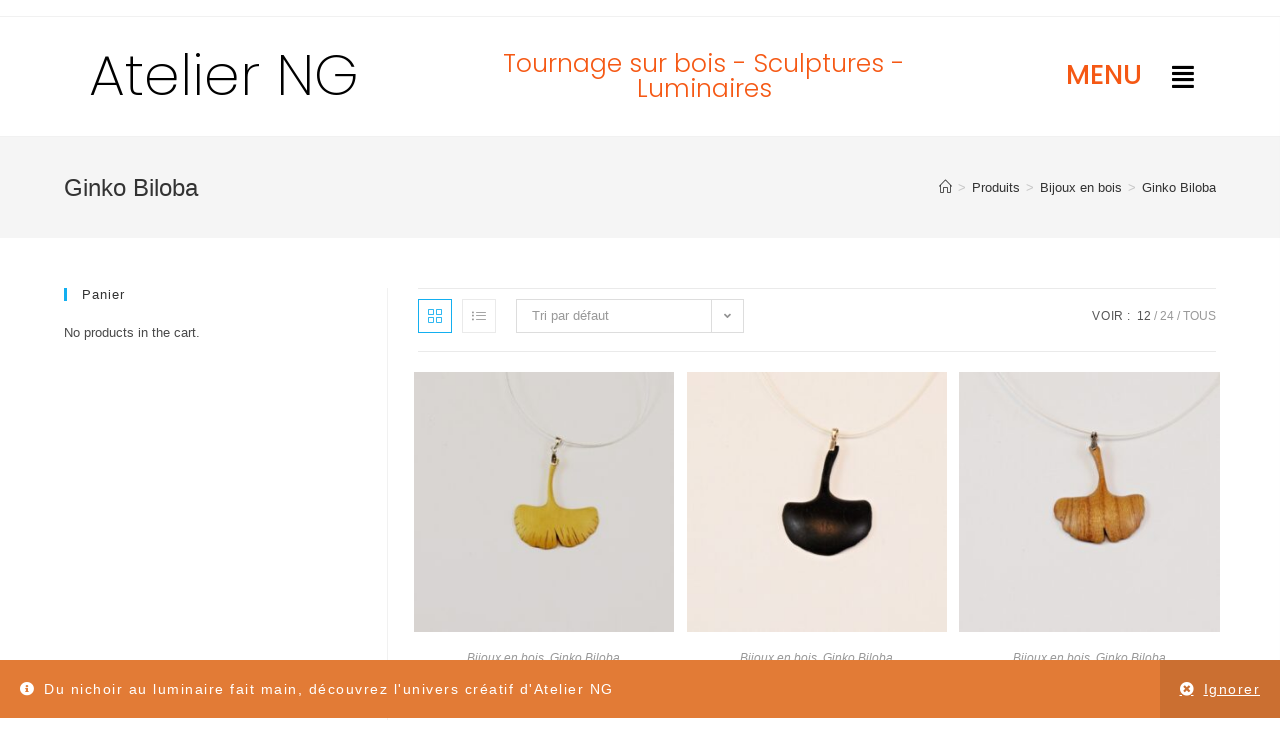

--- FILE ---
content_type: text/html; charset=UTF-8
request_url: https://atelierng.com/categorie-produit/bijoux-en-bois/ginko-biloba
body_size: 16034
content:
<!DOCTYPE html>
<html class="html" lang="fr-FR">
<head>
	<meta charset="UTF-8">
	<link rel="profile" href="https://gmpg.org/xfn/11">

	<meta name='robots' content='index, follow, max-image-preview:large, max-snippet:-1, max-video-preview:-1' />

<!-- Google Tag Manager for WordPress by gtm4wp.com -->
<script data-cfasync="false" data-pagespeed-no-defer type="text/javascript">//<![CDATA[
	var gtm4wp_datalayer_name = "dataLayer";
	var dataLayer = dataLayer || [];
//]]>
</script>
<!-- End Google Tag Manager for WordPress by gtm4wp.com --><meta name="viewport" content="width=device-width, initial-scale=1">
	<!-- This site is optimized with the Yoast SEO plugin v17.7.1 - https://yoast.com/wordpress/plugins/seo/ -->
	<title>Archives des Ginko Biloba - Atelier NG</title>
	<link rel="canonical" href="https://atelierng.com/categorie-produit/bijoux-en-bois/ginko-biloba" />
	<meta property="og:locale" content="fr_FR" />
	<meta property="og:type" content="article" />
	<meta property="og:title" content="Archives des Ginko Biloba - Atelier NG" />
	<meta property="og:url" content="https://atelierng.com/categorie-produit/bijoux-en-bois/ginko-biloba" />
	<meta property="og:site_name" content="Atelier NG" />
	<meta name="twitter:card" content="summary_large_image" />
	<script type="application/ld+json" class="yoast-schema-graph">{"@context":"https://schema.org","@graph":[{"@type":"WebSite","@id":"https://atelierng.com/#website","url":"https://atelierng.com/","name":"Atelier NG","description":"Tournage sur bois - Sculpture","potentialAction":[{"@type":"SearchAction","target":{"@type":"EntryPoint","urlTemplate":"https://atelierng.com/?s={search_term_string}"},"query-input":"required name=search_term_string"}],"inLanguage":"fr-FR"},{"@type":"CollectionPage","@id":"https://atelierng.com/categorie-produit/bijoux-en-bois/ginko-biloba#webpage","url":"https://atelierng.com/categorie-produit/bijoux-en-bois/ginko-biloba","name":"Archives des Ginko Biloba - Atelier NG","isPartOf":{"@id":"https://atelierng.com/#website"},"breadcrumb":{"@id":"https://atelierng.com/categorie-produit/bijoux-en-bois/ginko-biloba#breadcrumb"},"inLanguage":"fr-FR","potentialAction":[{"@type":"ReadAction","target":["https://atelierng.com/categorie-produit/bijoux-en-bois/ginko-biloba"]}]},{"@type":"BreadcrumbList","@id":"https://atelierng.com/categorie-produit/bijoux-en-bois/ginko-biloba#breadcrumb","itemListElement":[{"@type":"ListItem","position":1,"name":"Accueil","item":"https://atelierng.com/"},{"@type":"ListItem","position":2,"name":"Bijoux en bois","item":"https://atelierng.com/categorie-produit/bijoux-en-bois"},{"@type":"ListItem","position":3,"name":"Ginko Biloba"}]}]}</script>
	<!-- / Yoast SEO plugin. -->


<link rel='dns-prefetch' href='//s.w.org' />
<link rel="alternate" type="application/rss+xml" title="Atelier NG &raquo; Flux" href="https://atelierng.com/feed" />
<link rel="alternate" type="application/rss+xml" title="Atelier NG &raquo; Flux des commentaires" href="https://atelierng.com/comments/feed" />
<link rel="alternate" type="application/rss+xml" title="Flux pour Atelier NG &raquo; Ginko Biloba Catégorie" href="https://atelierng.com/categorie-produit/bijoux-en-bois/ginko-biloba/feed" />
		<script>
			window._wpemojiSettings = {"baseUrl":"https:\/\/s.w.org\/images\/core\/emoji\/13.1.0\/72x72\/","ext":".png","svgUrl":"https:\/\/s.w.org\/images\/core\/emoji\/13.1.0\/svg\/","svgExt":".svg","source":{"concatemoji":"https:\/\/atelierng.com\/wp-includes\/js\/wp-emoji-release.min.js?ver=5.8.12"}};
			!function(e,a,t){var n,r,o,i=a.createElement("canvas"),p=i.getContext&&i.getContext("2d");function s(e,t){var a=String.fromCharCode;p.clearRect(0,0,i.width,i.height),p.fillText(a.apply(this,e),0,0);e=i.toDataURL();return p.clearRect(0,0,i.width,i.height),p.fillText(a.apply(this,t),0,0),e===i.toDataURL()}function c(e){var t=a.createElement("script");t.src=e,t.defer=t.type="text/javascript",a.getElementsByTagName("head")[0].appendChild(t)}for(o=Array("flag","emoji"),t.supports={everything:!0,everythingExceptFlag:!0},r=0;r<o.length;r++)t.supports[o[r]]=function(e){if(!p||!p.fillText)return!1;switch(p.textBaseline="top",p.font="600 32px Arial",e){case"flag":return s([127987,65039,8205,9895,65039],[127987,65039,8203,9895,65039])?!1:!s([55356,56826,55356,56819],[55356,56826,8203,55356,56819])&&!s([55356,57332,56128,56423,56128,56418,56128,56421,56128,56430,56128,56423,56128,56447],[55356,57332,8203,56128,56423,8203,56128,56418,8203,56128,56421,8203,56128,56430,8203,56128,56423,8203,56128,56447]);case"emoji":return!s([10084,65039,8205,55357,56613],[10084,65039,8203,55357,56613])}return!1}(o[r]),t.supports.everything=t.supports.everything&&t.supports[o[r]],"flag"!==o[r]&&(t.supports.everythingExceptFlag=t.supports.everythingExceptFlag&&t.supports[o[r]]);t.supports.everythingExceptFlag=t.supports.everythingExceptFlag&&!t.supports.flag,t.DOMReady=!1,t.readyCallback=function(){t.DOMReady=!0},t.supports.everything||(n=function(){t.readyCallback()},a.addEventListener?(a.addEventListener("DOMContentLoaded",n,!1),e.addEventListener("load",n,!1)):(e.attachEvent("onload",n),a.attachEvent("onreadystatechange",function(){"complete"===a.readyState&&t.readyCallback()})),(n=t.source||{}).concatemoji?c(n.concatemoji):n.wpemoji&&n.twemoji&&(c(n.twemoji),c(n.wpemoji)))}(window,document,window._wpemojiSettings);
		</script>
		<style>
img.wp-smiley,
img.emoji {
	display: inline !important;
	border: none !important;
	box-shadow: none !important;
	height: 1em !important;
	width: 1em !important;
	margin: 0 .07em !important;
	vertical-align: -0.1em !important;
	background: none !important;
	padding: 0 !important;
}
</style>
	<link rel='stylesheet' id='wp-block-library-css'  href='https://atelierng.com/wp-includes/css/dist/block-library/style.min.css?ver=5.8.12' media='all' />
<style id='wp-block-library-theme-inline-css'>
#start-resizable-editor-section{display:none}.wp-block-audio figcaption{color:#555;font-size:13px;text-align:center}.is-dark-theme .wp-block-audio figcaption{color:hsla(0,0%,100%,.65)}.wp-block-code{font-family:Menlo,Consolas,monaco,monospace;color:#1e1e1e;padding:.8em 1em;border:1px solid #ddd;border-radius:4px}.wp-block-embed figcaption{color:#555;font-size:13px;text-align:center}.is-dark-theme .wp-block-embed figcaption{color:hsla(0,0%,100%,.65)}.blocks-gallery-caption{color:#555;font-size:13px;text-align:center}.is-dark-theme .blocks-gallery-caption{color:hsla(0,0%,100%,.65)}.wp-block-image figcaption{color:#555;font-size:13px;text-align:center}.is-dark-theme .wp-block-image figcaption{color:hsla(0,0%,100%,.65)}.wp-block-pullquote{border-top:4px solid;border-bottom:4px solid;margin-bottom:1.75em;color:currentColor}.wp-block-pullquote__citation,.wp-block-pullquote cite,.wp-block-pullquote footer{color:currentColor;text-transform:uppercase;font-size:.8125em;font-style:normal}.wp-block-quote{border-left:.25em solid;margin:0 0 1.75em;padding-left:1em}.wp-block-quote cite,.wp-block-quote footer{color:currentColor;font-size:.8125em;position:relative;font-style:normal}.wp-block-quote.has-text-align-right{border-left:none;border-right:.25em solid;padding-left:0;padding-right:1em}.wp-block-quote.has-text-align-center{border:none;padding-left:0}.wp-block-quote.is-large,.wp-block-quote.is-style-large{border:none}.wp-block-search .wp-block-search__label{font-weight:700}.wp-block-group.has-background{padding:1.25em 2.375em;margin-top:0;margin-bottom:0}.wp-block-separator{border:none;border-bottom:2px solid;margin-left:auto;margin-right:auto;opacity:.4}.wp-block-separator:not(.is-style-wide):not(.is-style-dots){width:100px}.wp-block-separator.has-background:not(.is-style-dots){border-bottom:none;height:1px}.wp-block-separator.has-background:not(.is-style-wide):not(.is-style-dots){height:2px}.wp-block-table thead{border-bottom:3px solid}.wp-block-table tfoot{border-top:3px solid}.wp-block-table td,.wp-block-table th{padding:.5em;border:1px solid;word-break:normal}.wp-block-table figcaption{color:#555;font-size:13px;text-align:center}.is-dark-theme .wp-block-table figcaption{color:hsla(0,0%,100%,.65)}.wp-block-video figcaption{color:#555;font-size:13px;text-align:center}.is-dark-theme .wp-block-video figcaption{color:hsla(0,0%,100%,.65)}.wp-block-template-part.has-background{padding:1.25em 2.375em;margin-top:0;margin-bottom:0}#end-resizable-editor-section{display:none}
</style>
<link rel='stylesheet' id='wc-blocks-vendors-style-css'  href='https://atelierng.com/wp-content/plugins/woocommerce/packages/woocommerce-blocks/build/wc-blocks-vendors-style.css?ver=6.1.0' media='all' />
<link rel='stylesheet' id='wc-blocks-style-css'  href='https://atelierng.com/wp-content/plugins/woocommerce/packages/woocommerce-blocks/build/wc-blocks-style.css?ver=6.1.0' media='all' />
<link rel='stylesheet' id='contact-form-7-css'  href='https://atelierng.com/wp-content/plugins/contact-form-7/includes/css/styles.css?ver=5.5.3' media='all' />
<style id='woocommerce-inline-inline-css'>
.woocommerce form .form-row .required { visibility: visible; }
</style>
<link rel='stylesheet' id='346d347b7-css'  href='https://atelierng.com/wp-content/uploads/essential-addons-elementor/734e5f942.min.css?ver=1769905994' media='all' />
<link rel='stylesheet' id='oceanwp-woo-mini-cart-css'  href='https://atelierng.com/wp-content/themes/oceanwp/assets/css/woo/woo-mini-cart.min.css?ver=5.8.12' media='all' />
<link rel='stylesheet' id='font-awesome-css'  href='https://atelierng.com/wp-content/themes/oceanwp/assets/fonts/fontawesome/css/all.min.css?ver=6.7.2' media='all' />
<link rel='stylesheet' id='simple-line-icons-css'  href='https://atelierng.com/wp-content/themes/oceanwp/assets/css/third/simple-line-icons.min.css?ver=2.4.0' media='all' />
<link rel='stylesheet' id='oceanwp-style-css'  href='https://atelierng.com/wp-content/themes/oceanwp/assets/css/style.min.css?ver=4.1.4' media='all' />
<link rel='stylesheet' id='jet-blocks-css'  href='https://atelierng.com/wp-content/plugins/jet-blocks/assets/css/jet-blocks.css?ver=1.2.1' media='all' />
<link rel='stylesheet' id='jet-elements-css'  href='https://atelierng.com/wp-content/plugins/jet-elements/assets/css/jet-elements.css?ver=2.2.10' media='all' />
<link rel='stylesheet' id='jet-elements-skin-css'  href='https://atelierng.com/wp-content/plugins/jet-elements/assets/css/jet-elements-skin.css?ver=2.2.10' media='all' />
<link rel='stylesheet' id='elementor-icons-css'  href='https://atelierng.com/wp-content/plugins/elementor/assets/lib/eicons/css/elementor-icons.min.css?ver=5.13.0' media='all' />
<style id='elementor-icons-inline-css'>

		.elementor-add-new-section .elementor-add-templately-promo-button{
            background-color: #5d4fff;
            background-image: url(https://atelierng.com/wp-content/plugins/essential-addons-for-elementor-lite/assets/admin/images/templately/logo-icon.svg);
            background-repeat: no-repeat;
            background-position: center center;
            margin-left: 5px;
            position: relative;
            bottom: 5px;
        }
</style>
<link rel='stylesheet' id='elementor-frontend-legacy-css'  href='https://atelierng.com/wp-content/plugins/elementor/assets/css/frontend-legacy.min.css?ver=3.4.8' media='all' />
<link rel='stylesheet' id='elementor-frontend-css'  href='https://atelierng.com/wp-content/plugins/elementor/assets/css/frontend.min.css?ver=3.4.8' media='all' />
<style id='elementor-frontend-inline-css'>
@font-face{font-family:eicons;src:url(https://atelierng.com/wp-content/plugins/elementor/assets/lib/eicons/fonts/eicons.eot?5.10.0);src:url(https://atelierng.com/wp-content/plugins/elementor/assets/lib/eicons/fonts/eicons.eot?5.10.0#iefix) format("embedded-opentype"),url(https://atelierng.com/wp-content/plugins/elementor/assets/lib/eicons/fonts/eicons.woff2?5.10.0) format("woff2"),url(https://atelierng.com/wp-content/plugins/elementor/assets/lib/eicons/fonts/eicons.woff?5.10.0) format("woff"),url(https://atelierng.com/wp-content/plugins/elementor/assets/lib/eicons/fonts/eicons.ttf?5.10.0) format("truetype"),url(https://atelierng.com/wp-content/plugins/elementor/assets/lib/eicons/fonts/eicons.svg?5.10.0#eicon) format("svg");font-weight:400;font-style:normal}
</style>
<link rel='stylesheet' id='elementor-post-46-css'  href='https://atelierng.com/wp-content/uploads/elementor/css/post-46.css?ver=1702390530' media='all' />
<link rel='stylesheet' id='elementor-pro-css'  href='https://atelierng.com/wp-content/plugins/elementor-pro/assets/css/frontend.min.css?ver=3.5.2' media='all' />
<link rel='stylesheet' id='elementor-global-css'  href='https://atelierng.com/wp-content/uploads/elementor/css/global.css?ver=1702390532' media='all' />
<link rel='stylesheet' id='elementor-post-405-css'  href='https://atelierng.com/wp-content/uploads/elementor/css/post-405.css?ver=1702390532' media='all' />
<link rel='stylesheet' id='elementor-post-100-css'  href='https://atelierng.com/wp-content/uploads/elementor/css/post-100.css?ver=1753178631' media='all' />
<link rel='stylesheet' id='oceanwp-woocommerce-css'  href='https://atelierng.com/wp-content/themes/oceanwp/assets/css/woo/woocommerce.min.css?ver=5.8.12' media='all' />
<link rel='stylesheet' id='oceanwp-woo-star-font-css'  href='https://atelierng.com/wp-content/themes/oceanwp/assets/css/woo/woo-star-font.min.css?ver=5.8.12' media='all' />
<link rel='stylesheet' id='oceanwp-woo-quick-view-css'  href='https://atelierng.com/wp-content/themes/oceanwp/assets/css/woo/woo-quick-view.min.css?ver=5.8.12' media='all' />
<link rel='stylesheet' id='oe-widgets-style-css'  href='https://atelierng.com/wp-content/plugins/ocean-extra/assets/css/widgets.css?ver=5.8.12' media='all' />
<link rel='stylesheet' id='google-fonts-1-css'  href='https://fonts.googleapis.com/css?family=Roboto%3A100%2C100italic%2C200%2C200italic%2C300%2C300italic%2C400%2C400italic%2C500%2C500italic%2C600%2C600italic%2C700%2C700italic%2C800%2C800italic%2C900%2C900italic%7CRoboto+Slab%3A100%2C100italic%2C200%2C200italic%2C300%2C300italic%2C400%2C400italic%2C500%2C500italic%2C600%2C600italic%2C700%2C700italic%2C800%2C800italic%2C900%2C900italic%7CPoppins%3A100%2C100italic%2C200%2C200italic%2C300%2C300italic%2C400%2C400italic%2C500%2C500italic%2C600%2C600italic%2C700%2C700italic%2C800%2C800italic%2C900%2C900italic&#038;display=auto&#038;ver=5.8.12' media='all' />
<link rel='stylesheet' id='elementor-icons-shared-0-css'  href='https://atelierng.com/wp-content/plugins/elementor/assets/lib/font-awesome/css/fontawesome.min.css?ver=5.15.3' media='all' />
<link rel='stylesheet' id='elementor-icons-fa-solid-css'  href='https://atelierng.com/wp-content/plugins/elementor/assets/lib/font-awesome/css/solid.min.css?ver=5.15.3' media='all' />
<link rel='stylesheet' id='elementor-icons-fa-brands-css'  href='https://atelierng.com/wp-content/plugins/elementor/assets/lib/font-awesome/css/brands.min.css?ver=5.15.3' media='all' />
<script type="text/template" id="tmpl-variation-template">
	<div class="woocommerce-variation-description">{{{ data.variation.variation_description }}}</div>
	<div class="woocommerce-variation-price">{{{ data.variation.price_html }}}</div>
	<div class="woocommerce-variation-availability">{{{ data.variation.availability_html }}}</div>
</script>
<script type="text/template" id="tmpl-unavailable-variation-template">
	<p>Désolé, ce produit n&rsquo;est pas disponible. Veuillez choisir une combinaison différente.</p>
</script>
<script src='https://atelierng.com/wp-includes/js/jquery/jquery.min.js?ver=3.6.0' id='jquery-core-js'></script>
<script src='https://atelierng.com/wp-includes/js/jquery/jquery-migrate.min.js?ver=3.3.2' id='jquery-migrate-js'></script>
<link rel="https://api.w.org/" href="https://atelierng.com/wp-json/" /><link rel="alternate" type="application/json" href="https://atelierng.com/wp-json/wp/v2/product_cat/31" /><link rel="EditURI" type="application/rsd+xml" title="RSD" href="https://atelierng.com/xmlrpc.php?rsd" />
<link rel="wlwmanifest" type="application/wlwmanifest+xml" href="https://atelierng.com/wp-includes/wlwmanifest.xml" /> 
<meta name="generator" content="WordPress 5.8.12" />
<meta name="generator" content="WooCommerce 5.9.1" />

<!-- Google Tag Manager for WordPress by gtm4wp.com -->
<script data-cfasync="false" data-pagespeed-no-defer type="text/javascript">//<![CDATA[
	var dataLayer_content = {"pagePostType":"product","pagePostType2":"tax-product","pageCategory":[]};
	dataLayer.push( dataLayer_content );//]]>
</script>
<script data-cfasync="false">//<![CDATA[
(function(w,d,s,l,i){w[l]=w[l]||[];w[l].push({'gtm.start':
new Date().getTime(),event:'gtm.js'});var f=d.getElementsByTagName(s)[0],
j=d.createElement(s),dl=l!='dataLayer'?'&l='+l:'';j.async=true;j.src=
'//www.googletagmanager.com/gtm.'+'js?id='+i+dl;f.parentNode.insertBefore(j,f);
})(window,document,'script','dataLayer','GTM-KF97G2J');//]]>
</script>
<!-- End Google Tag Manager -->
<!-- End Google Tag Manager for WordPress by gtm4wp.com -->	<noscript><style>.woocommerce-product-gallery{ opacity: 1 !important; }</style></noscript>
	<link rel="icon" href="https://atelierng.com/wp-content/uploads/2020/03/cropped-Atelierng_favicon-32x32.png" sizes="32x32" />
<link rel="icon" href="https://atelierng.com/wp-content/uploads/2020/03/cropped-Atelierng_favicon-192x192.png" sizes="192x192" />
<link rel="apple-touch-icon" href="https://atelierng.com/wp-content/uploads/2020/03/cropped-Atelierng_favicon-180x180.png" />
<meta name="msapplication-TileImage" content="https://atelierng.com/wp-content/uploads/2020/03/cropped-Atelierng_favicon-270x270.png" />
<!-- OceanWP CSS -->
<style type="text/css">
/* Colors */body .theme-button,body input[type="submit"],body button[type="submit"],body button,body .button,body div.wpforms-container-full .wpforms-form input[type=submit],body div.wpforms-container-full .wpforms-form button[type=submit],body div.wpforms-container-full .wpforms-form .wpforms-page-button,.woocommerce-cart .wp-element-button,.woocommerce-checkout .wp-element-button,.wp-block-button__link{border-color:#ffffff}body .theme-button:hover,body input[type="submit"]:hover,body button[type="submit"]:hover,body button:hover,body .button:hover,body div.wpforms-container-full .wpforms-form input[type=submit]:hover,body div.wpforms-container-full .wpforms-form input[type=submit]:active,body div.wpforms-container-full .wpforms-form button[type=submit]:hover,body div.wpforms-container-full .wpforms-form button[type=submit]:active,body div.wpforms-container-full .wpforms-form .wpforms-page-button:hover,body div.wpforms-container-full .wpforms-form .wpforms-page-button:active,.woocommerce-cart .wp-element-button:hover,.woocommerce-checkout .wp-element-button:hover,.wp-block-button__link:hover{border-color:#ffffff}/* OceanWP Style Settings CSS */.theme-button,input[type="submit"],button[type="submit"],button,.button,body div.wpforms-container-full .wpforms-form input[type=submit],body div.wpforms-container-full .wpforms-form button[type=submit],body div.wpforms-container-full .wpforms-form .wpforms-page-button{border-style:solid}.theme-button,input[type="submit"],button[type="submit"],button,.button,body div.wpforms-container-full .wpforms-form input[type=submit],body div.wpforms-container-full .wpforms-form button[type=submit],body div.wpforms-container-full .wpforms-form .wpforms-page-button{border-width:1px}form input[type="text"],form input[type="password"],form input[type="email"],form input[type="url"],form input[type="date"],form input[type="month"],form input[type="time"],form input[type="datetime"],form input[type="datetime-local"],form input[type="week"],form input[type="number"],form input[type="search"],form input[type="tel"],form input[type="color"],form select,form textarea,.woocommerce .woocommerce-checkout .select2-container--default .select2-selection--single{border-style:solid}body div.wpforms-container-full .wpforms-form input[type=date],body div.wpforms-container-full .wpforms-form input[type=datetime],body div.wpforms-container-full .wpforms-form input[type=datetime-local],body div.wpforms-container-full .wpforms-form input[type=email],body div.wpforms-container-full .wpforms-form input[type=month],body div.wpforms-container-full .wpforms-form input[type=number],body div.wpforms-container-full .wpforms-form input[type=password],body div.wpforms-container-full .wpforms-form input[type=range],body div.wpforms-container-full .wpforms-form input[type=search],body div.wpforms-container-full .wpforms-form input[type=tel],body div.wpforms-container-full .wpforms-form input[type=text],body div.wpforms-container-full .wpforms-form input[type=time],body div.wpforms-container-full .wpforms-form input[type=url],body div.wpforms-container-full .wpforms-form input[type=week],body div.wpforms-container-full .wpforms-form select,body div.wpforms-container-full .wpforms-form textarea{border-style:solid}form input[type="text"],form input[type="password"],form input[type="email"],form input[type="url"],form input[type="date"],form input[type="month"],form input[type="time"],form input[type="datetime"],form input[type="datetime-local"],form input[type="week"],form input[type="number"],form input[type="search"],form input[type="tel"],form input[type="color"],form select,form textarea{border-radius:3px}body div.wpforms-container-full .wpforms-form input[type=date],body div.wpforms-container-full .wpforms-form input[type=datetime],body div.wpforms-container-full .wpforms-form input[type=datetime-local],body div.wpforms-container-full .wpforms-form input[type=email],body div.wpforms-container-full .wpforms-form input[type=month],body div.wpforms-container-full .wpforms-form input[type=number],body div.wpforms-container-full .wpforms-form input[type=password],body div.wpforms-container-full .wpforms-form input[type=range],body div.wpforms-container-full .wpforms-form input[type=search],body div.wpforms-container-full .wpforms-form input[type=tel],body div.wpforms-container-full .wpforms-form input[type=text],body div.wpforms-container-full .wpforms-form input[type=time],body div.wpforms-container-full .wpforms-form input[type=url],body div.wpforms-container-full .wpforms-form input[type=week],body div.wpforms-container-full .wpforms-form select,body div.wpforms-container-full .wpforms-form textarea{border-radius:3px}/* Header */#site-header.has-header-media .overlay-header-media{background-color:rgba(0,0,0,0.5)}/* Blog CSS */.ocean-single-post-header ul.meta-item li a:hover{color:#333333}/* WooCommerce */.woocommerce-store-notice.demo_store{background-color:#e27b36}.owp-floating-bar form.cart .quantity .minus:hover,.owp-floating-bar form.cart .quantity .plus:hover{color:#ffffff}#owp-checkout-timeline .timeline-step{color:#cccccc}#owp-checkout-timeline .timeline-step{border-color:#cccccc}/* Typography */body{font-size:14px;line-height:1.8}h1,h2,h3,h4,h5,h6,.theme-heading,.widget-title,.oceanwp-widget-recent-posts-title,.comment-reply-title,.entry-title,.sidebar-box .widget-title{line-height:1.4}h1{font-size:23px;line-height:1.4}h2{font-size:20px;line-height:1.4}h3{font-size:18px;line-height:1.4}h4{font-size:17px;line-height:1.4}h5{font-size:14px;line-height:1.4}h6{font-size:15px;line-height:1.4}#top-bar-content,#top-bar-social-alt{font-size:12px;line-height:1.8}#site-logo a.site-logo-text{font-size:24px;line-height:1.8}.dropdown-menu ul li a.menu-link,#site-header.full_screen-header .fs-dropdown-menu ul.sub-menu li a{font-size:12px;line-height:1.2;letter-spacing:.6px}.sidr-class-dropdown-menu li a,a.sidr-class-toggle-sidr-close,#mobile-dropdown ul li a,body #mobile-fullscreen ul li a{font-size:15px;line-height:1.8}.blog-entry.post .blog-entry-header .entry-title a{font-size:24px;line-height:1.4}.ocean-single-post-header .single-post-title{font-size:34px;line-height:1.4;letter-spacing:.6px}.ocean-single-post-header ul.meta-item li,.ocean-single-post-header ul.meta-item li a{font-size:13px;line-height:1.4;letter-spacing:.6px}.ocean-single-post-header .post-author-name,.ocean-single-post-header .post-author-name a{font-size:14px;line-height:1.4;letter-spacing:.6px}.ocean-single-post-header .post-author-description{font-size:12px;line-height:1.4;letter-spacing:.6px}.single-post .entry-title{line-height:1.4;letter-spacing:.6px}.single-post ul.meta li,.single-post ul.meta li a{font-size:14px;line-height:1.4;letter-spacing:.6px}.sidebar-box .widget-title,.sidebar-box.widget_block .wp-block-heading{font-size:13px;line-height:1;letter-spacing:1px}#footer-widgets .footer-box .widget-title{font-size:13px;line-height:1;letter-spacing:1px}#footer-bottom #copyright{font-size:12px;line-height:1}#footer-bottom #footer-bottom-menu{font-size:12px;line-height:1}.woocommerce-store-notice.demo_store{line-height:2;letter-spacing:1.5px}.demo_store .woocommerce-store-notice__dismiss-link{line-height:2;letter-spacing:1.5px}.woocommerce ul.products li.product li.title h2,.woocommerce ul.products li.product li.title a{font-size:14px;line-height:1.5}.woocommerce ul.products li.product li.category,.woocommerce ul.products li.product li.category a{font-size:12px;line-height:1}.woocommerce ul.products li.product .price{font-size:18px;line-height:1}.woocommerce ul.products li.product .button,.woocommerce ul.products li.product .product-inner .added_to_cart{font-size:12px;line-height:1.5;letter-spacing:1px}.woocommerce ul.products li.owp-woo-cond-notice span,.woocommerce ul.products li.owp-woo-cond-notice a{font-size:16px;line-height:1;letter-spacing:1px;font-weight:600;text-transform:capitalize}.woocommerce div.product .product_title{font-size:24px;line-height:1.4;letter-spacing:.6px}.woocommerce div.product p.price{font-size:36px;line-height:1}.woocommerce .owp-btn-normal .summary form button.button,.woocommerce .owp-btn-big .summary form button.button,.woocommerce .owp-btn-very-big .summary form button.button{font-size:12px;line-height:1.5;letter-spacing:1px;text-transform:uppercase}.woocommerce div.owp-woo-single-cond-notice span,.woocommerce div.owp-woo-single-cond-notice a{font-size:18px;line-height:2;letter-spacing:1.5px;font-weight:600;text-transform:capitalize}
</style></head>

<body data-rsssl=1 class="archive tax-product_cat term-ginko-biloba term-31 wp-custom-logo wp-embed-responsive theme-oceanwp woocommerce woocommerce-page woocommerce-demo-store woocommerce-no-js oceanwp-theme dropdown-mobile default-breakpoint has-sidebar content-left-sidebar has-topbar has-breadcrumbs has-grid-list account-original-style elementor-default elementor-kit-46" itemscope="itemscope" itemtype="https://schema.org/WebPage">

	
<!-- Google Tag Manager (noscript) -->
<noscript><iframe src="https://www.googletagmanager.com/ns.html?id=GTM-KF97G2J"
height="0" width="0" style="display:none;visibility:hidden"></iframe></noscript>
<!-- End Google Tag Manager (noscript) -->
	
	<div id="outer-wrap" class="site clr">

		<a class="skip-link screen-reader-text" href="#main">Skip to content</a>

		
		<div id="wrap" class="clr">

			

<div id="top-bar-wrap" class="clr">

	<div id="top-bar" class="clr container has-no-content">

		
		<div id="top-bar-inner" class="clr">

			

		</div><!-- #top-bar-inner -->

		
	</div><!-- #top-bar -->

</div><!-- #top-bar-wrap -->


			
<header id="site-header" class="clr" data-height="74" itemscope="itemscope" itemtype="https://schema.org/WPHeader" role="banner">

			<div data-elementor-type="header" data-elementor-id="405" class="elementor elementor-405 elementor-location-header" data-elementor-settings="[]">
		<div class="elementor-section-wrap">
					<section class="jet-sticky-section elementor-section elementor-top-section elementor-element elementor-element-bd6fa1b elementor-section-content-middle elementor-section-full_width elementor-hidden-phone elementor-section-height-default elementor-section-height-default" data-id="bd6fa1b" data-element_type="section" data-settings="{&quot;background_background&quot;:&quot;classic&quot;,&quot;jet_sticky_section&quot;:&quot;yes&quot;,&quot;jet_sticky_section_visibility&quot;:[&quot;desktop&quot;,&quot;tablet&quot;]}">
						<div class="elementor-container elementor-column-gap-default">
							<div class="elementor-row">
					<div class="elementor-column elementor-col-25 elementor-top-column elementor-element elementor-element-4da3488a" data-id="4da3488a" data-element_type="column">
			<div class="elementor-column-wrap elementor-element-populated">
							<div class="elementor-widget-wrap">
						<div class="elementor-element elementor-element-51733c1a elementor-widget elementor-widget-theme-site-title elementor-widget-heading" data-id="51733c1a" data-element_type="widget" data-widget_type="theme-site-title.default">
				<div class="elementor-widget-container">
			<p class="elementor-heading-title elementor-size-default"><a href="https://atelierng.com">Atelier NG</a></p>		</div>
				</div>
						</div>
					</div>
		</div>
				<div class="elementor-column elementor-col-25 elementor-top-column elementor-element elementor-element-4045696b" data-id="4045696b" data-element_type="column">
			<div class="elementor-column-wrap elementor-element-populated">
							<div class="elementor-widget-wrap">
						<div class="elementor-element elementor-element-591aec51 elementor-widget elementor-widget-heading" data-id="591aec51" data-element_type="widget" data-widget_type="heading.default">
				<div class="elementor-widget-container">
			<p class="elementor-heading-title elementor-size-default">Tournage sur bois - Sculptures - Luminaires</p>		</div>
				</div>
						</div>
					</div>
		</div>
				<div class="elementor-column elementor-col-25 elementor-top-column elementor-element elementor-element-376008c1" data-id="376008c1" data-element_type="column">
			<div class="elementor-column-wrap elementor-element-populated">
							<div class="elementor-widget-wrap">
						<div class="elementor-element elementor-element-d64b728 elementor-widget elementor-widget-heading" data-id="d64b728" data-element_type="widget" data-widget_type="heading.default">
				<div class="elementor-widget-container">
			<span class="elementor-heading-title elementor-size-default">MENU</span>		</div>
				</div>
						</div>
					</div>
		</div>
				<div class="elementor-column elementor-col-25 elementor-top-column elementor-element elementor-element-028f764" data-id="028f764" data-element_type="column">
			<div class="elementor-column-wrap elementor-element-populated">
							<div class="elementor-widget-wrap">
						<div class="elementor-element elementor-element-b8c9112 elementor-widget elementor-widget-jet-hamburger-panel" data-id="b8c9112" data-element_type="widget" data-widget_type="jet-hamburger-panel.default">
				<div class="elementor-widget-container">
					<div class="jet-hamburger-panel jet-hamburger-panel-right-position jet-hamburger-panel-slide-effect" data-settings="{&quot;position&quot;:&quot;right&quot;}">
			<div class="jet-hamburger-panel__toggle"><div class="jet-hamburger-panel__toggle-icon"><span class="jet-hamburger-panel__icon icon-normal jet-blocks-icon"><i aria-hidden="true" class="fas fa-align-justify"></i></span><span class="jet-hamburger-panel__icon icon-active jet-blocks-icon"><i aria-hidden="true" class="fas fa-times"></i></span></div></div>			<div class="jet-hamburger-panel__instance">
				<div class="jet-hamburger-panel__cover"></div>
				<div class="jet-hamburger-panel__inner">
					<div class="jet-hamburger-panel__close-button jet-blocks-icon"><i aria-hidden="true" class="fas fa-times"></i></div>					<div class="jet-hamburger-panel__content">		<div data-elementor-type="page" data-elementor-id="70" class="elementor elementor-70" data-elementor-settings="[]">
						<div class="elementor-inner">
							<div class="elementor-section-wrap">
							<section class="elementor-section elementor-top-section elementor-element elementor-element-1703ef36 elementor-section-boxed elementor-section-height-default elementor-section-height-default" data-id="1703ef36" data-element_type="section" data-settings="{&quot;background_background&quot;:&quot;classic&quot;}">
						<div class="elementor-container elementor-column-gap-default">
							<div class="elementor-row">
					<div class="elementor-column elementor-col-100 elementor-top-column elementor-element elementor-element-4c91416b" data-id="4c91416b" data-element_type="column">
			<div class="elementor-column-wrap elementor-element-populated">
							<div class="elementor-widget-wrap">
						<div class="elementor-element elementor-element-2f65e43 elementor-nav-menu__align-left elementor-nav-menu--dropdown-tablet elementor-nav-menu__text-align-aside elementor-widget elementor-widget-nav-menu" data-id="2f65e43" data-element_type="widget" data-settings="{&quot;layout&quot;:&quot;vertical&quot;,&quot;submenu_icon&quot;:{&quot;value&quot;:&quot;&lt;i class=\&quot;fas fa-caret-down\&quot;&gt;&lt;\/i&gt;&quot;,&quot;library&quot;:&quot;fa-solid&quot;}}" data-widget_type="nav-menu.default">
				<div class="elementor-widget-container">
						<nav migration_allowed="1" migrated="0" role="navigation" class="elementor-nav-menu--main elementor-nav-menu__container elementor-nav-menu--layout-vertical e--pointer-underline e--animation-grow">
				<ul id="menu-1-2f65e43" class="elementor-nav-menu sm-vertical"><li class="menu-item menu-item-type-post_type menu-item-object-page menu-item-32"><a href="https://atelierng.com/accueil" class="elementor-item">Accueil</a></li>
<li class="menu-item menu-item-type-taxonomy menu-item-object-product_cat menu-item-879"><a href="https://atelierng.com/categorie-produit/lampe-darchitecte-en-bois" class="elementor-item">Luminaires IwoodLight</a></li>
<li class="menu-item menu-item-type-taxonomy menu-item-object-product_cat menu-item-878"><a href="https://atelierng.com/categorie-produit/sculpture-en-bois" class="elementor-item">Sculptures</a></li>
<li class="menu-item menu-item-type-taxonomy menu-item-object-product_cat current-product_cat-ancestor menu-item-843"><a href="https://atelierng.com/categorie-produit/bijoux-en-bois" class="elementor-item">Bijoux en bois</a></li>
<li class="menu-item menu-item-type-post_type menu-item-object-page menu-item-509"><a href="https://atelierng.com/actu-videos-www-atelierng-com" class="elementor-item">Actus / Vidéos</a></li>
<li class="menu-item menu-item-type-post_type menu-item-object-page menu-item-37"><a href="https://atelierng.com/stages-tournage-sur-bois-formation" class="elementor-item">Stages</a></li>
<li class="menu-item menu-item-type-post_type menu-item-object-page menu-item-34"><a href="https://atelierng.com/nathalie" class="elementor-item">Nathalie, la créatrice</a></li>
<li class="menu-item menu-item-type-post_type menu-item-object-page menu-item-33"><a href="https://atelierng.com/contact" class="elementor-item">Contact</a></li>
<li class="menu-item menu-item-type-post_type menu-item-object-page menu-item-35"><a href="https://atelierng.com/ou-nous-trouver" class="elementor-item">Où nous trouver ?</a></li>
<li class="menu-item menu-item-type-post_type menu-item-object-page menu-item-702"><a href="https://atelierng.com/panier" class="elementor-item">Panier</a></li>
<li class="menu-item menu-item-type-post_type menu-item-object-page menu-item-703"><a href="https://atelierng.com/mon-compte" class="elementor-item">Mon compte</a></li>
</ul>			</nav>
					<div class="elementor-menu-toggle" role="button" tabindex="0" aria-label="Menu Toggle" aria-expanded="false">
			<i aria-hidden="true" role="presentation" class="elementor-menu-toggle__icon--open eicon-menu-bar"></i><i aria-hidden="true" role="presentation" class="elementor-menu-toggle__icon--close eicon-close"></i>			<span class="elementor-screen-only">Menu</span>
		</div>
			<nav class="elementor-nav-menu--dropdown elementor-nav-menu__container" role="navigation" aria-hidden="true">
				<ul id="menu-2-2f65e43" class="elementor-nav-menu sm-vertical"><li class="menu-item menu-item-type-post_type menu-item-object-page menu-item-32"><a href="https://atelierng.com/accueil" class="elementor-item" tabindex="-1">Accueil</a></li>
<li class="menu-item menu-item-type-taxonomy menu-item-object-product_cat menu-item-879"><a href="https://atelierng.com/categorie-produit/lampe-darchitecte-en-bois" class="elementor-item" tabindex="-1">Luminaires IwoodLight</a></li>
<li class="menu-item menu-item-type-taxonomy menu-item-object-product_cat menu-item-878"><a href="https://atelierng.com/categorie-produit/sculpture-en-bois" class="elementor-item" tabindex="-1">Sculptures</a></li>
<li class="menu-item menu-item-type-taxonomy menu-item-object-product_cat current-product_cat-ancestor menu-item-843"><a href="https://atelierng.com/categorie-produit/bijoux-en-bois" class="elementor-item" tabindex="-1">Bijoux en bois</a></li>
<li class="menu-item menu-item-type-post_type menu-item-object-page menu-item-509"><a href="https://atelierng.com/actu-videos-www-atelierng-com" class="elementor-item" tabindex="-1">Actus / Vidéos</a></li>
<li class="menu-item menu-item-type-post_type menu-item-object-page menu-item-37"><a href="https://atelierng.com/stages-tournage-sur-bois-formation" class="elementor-item" tabindex="-1">Stages</a></li>
<li class="menu-item menu-item-type-post_type menu-item-object-page menu-item-34"><a href="https://atelierng.com/nathalie" class="elementor-item" tabindex="-1">Nathalie, la créatrice</a></li>
<li class="menu-item menu-item-type-post_type menu-item-object-page menu-item-33"><a href="https://atelierng.com/contact" class="elementor-item" tabindex="-1">Contact</a></li>
<li class="menu-item menu-item-type-post_type menu-item-object-page menu-item-35"><a href="https://atelierng.com/ou-nous-trouver" class="elementor-item" tabindex="-1">Où nous trouver ?</a></li>
<li class="menu-item menu-item-type-post_type menu-item-object-page menu-item-702"><a href="https://atelierng.com/panier" class="elementor-item" tabindex="-1">Panier</a></li>
<li class="menu-item menu-item-type-post_type menu-item-object-page menu-item-703"><a href="https://atelierng.com/mon-compte" class="elementor-item" tabindex="-1">Mon compte</a></li>
</ul>			</nav>
				</div>
				</div>
						</div>
					</div>
		</div>
								</div>
					</div>
		</section>
						</div>
						</div>
					</div>
							</div>
				</div>
			</div>
		</div>
				</div>
				</div>
						</div>
					</div>
		</div>
								</div>
					</div>
		</section>
				<section class="jet-sticky-section elementor-section elementor-top-section elementor-element elementor-element-5d544c92 elementor-section-content-middle elementor-section-full_width elementor-hidden-desktop elementor-hidden-tablet elementor-section-height-default elementor-section-height-default" data-id="5d544c92" data-element_type="section" data-settings="{&quot;jet_sticky_section&quot;:&quot;yes&quot;,&quot;jet_sticky_section_visibility&quot;:[&quot;mobile&quot;]}">
						<div class="elementor-container elementor-column-gap-default">
							<div class="elementor-row">
					<div class="elementor-column elementor-col-25 elementor-top-column elementor-element elementor-element-3388436f" data-id="3388436f" data-element_type="column">
			<div class="elementor-column-wrap elementor-element-populated">
							<div class="elementor-widget-wrap">
						<div class="elementor-element elementor-element-735620f8 elementor-widget elementor-widget-heading" data-id="735620f8" data-element_type="widget" data-widget_type="heading.default">
				<div class="elementor-widget-container">
			<h2 class="elementor-heading-title elementor-size-default">atelier NG</h2>		</div>
				</div>
						</div>
					</div>
		</div>
				<div class="elementor-column elementor-col-25 elementor-top-column elementor-element elementor-element-50a7b678" data-id="50a7b678" data-element_type="column">
			<div class="elementor-column-wrap elementor-element-populated">
							<div class="elementor-widget-wrap">
						<div class="elementor-element elementor-element-d3b548f elementor-widget elementor-widget-heading" data-id="d3b548f" data-element_type="widget" data-widget_type="heading.default">
				<div class="elementor-widget-container">
			<h2 class="elementor-heading-title elementor-size-default">MENU</h2>		</div>
				</div>
						</div>
					</div>
		</div>
				<div class="elementor-column elementor-col-25 elementor-top-column elementor-element elementor-element-2b02925a" data-id="2b02925a" data-element_type="column">
			<div class="elementor-column-wrap elementor-element-populated">
							<div class="elementor-widget-wrap">
						<div class="elementor-element elementor-element-7012f538 elementor-widget elementor-widget-jet-hamburger-panel" data-id="7012f538" data-element_type="widget" data-widget_type="jet-hamburger-panel.default">
				<div class="elementor-widget-container">
					<div class="jet-hamburger-panel jet-hamburger-panel-right-position jet-hamburger-panel-slide-effect" data-settings="{&quot;position&quot;:&quot;right&quot;}">
			<div class="jet-hamburger-panel__toggle"><div class="jet-hamburger-panel__toggle-icon"><span class="jet-hamburger-panel__icon icon-normal jet-blocks-icon"><i aria-hidden="true" class="fas fa-align-justify"></i></span><span class="jet-hamburger-panel__icon icon-active jet-blocks-icon"><i aria-hidden="true" class="fas fa-times"></i></span></div></div>			<div class="jet-hamburger-panel__instance">
				<div class="jet-hamburger-panel__cover"></div>
				<div class="jet-hamburger-panel__inner">
					<div class="jet-hamburger-panel__close-button jet-blocks-icon"><i aria-hidden="true" class="fas fa-times"></i></div>					<div class="jet-hamburger-panel__content">		<div data-elementor-type="page" data-elementor-id="70" class="elementor elementor-70" data-elementor-settings="[]">
						<div class="elementor-inner">
							<div class="elementor-section-wrap">
							<section class="elementor-section elementor-top-section elementor-element elementor-element-1703ef36 elementor-section-boxed elementor-section-height-default elementor-section-height-default" data-id="1703ef36" data-element_type="section" data-settings="{&quot;background_background&quot;:&quot;classic&quot;}">
						<div class="elementor-container elementor-column-gap-default">
							<div class="elementor-row">
					<div class="elementor-column elementor-col-100 elementor-top-column elementor-element elementor-element-4c91416b" data-id="4c91416b" data-element_type="column">
			<div class="elementor-column-wrap elementor-element-populated">
							<div class="elementor-widget-wrap">
						<div class="elementor-element elementor-element-2f65e43 elementor-nav-menu__align-left elementor-nav-menu--dropdown-tablet elementor-nav-menu__text-align-aside elementor-widget elementor-widget-nav-menu" data-id="2f65e43" data-element_type="widget" data-settings="{&quot;layout&quot;:&quot;vertical&quot;,&quot;submenu_icon&quot;:{&quot;value&quot;:&quot;&lt;i class=\&quot;fas fa-caret-down\&quot;&gt;&lt;\/i&gt;&quot;,&quot;library&quot;:&quot;fa-solid&quot;}}" data-widget_type="nav-menu.default">
				<div class="elementor-widget-container">
						<nav migration_allowed="1" migrated="0" role="navigation" class="elementor-nav-menu--main elementor-nav-menu__container elementor-nav-menu--layout-vertical e--pointer-underline e--animation-grow">
				<ul id="menu-1-2f65e43" class="elementor-nav-menu sm-vertical"><li class="menu-item menu-item-type-post_type menu-item-object-page menu-item-32"><a href="https://atelierng.com/accueil" class="elementor-item">Accueil</a></li>
<li class="menu-item menu-item-type-taxonomy menu-item-object-product_cat menu-item-879"><a href="https://atelierng.com/categorie-produit/lampe-darchitecte-en-bois" class="elementor-item">Luminaires IwoodLight</a></li>
<li class="menu-item menu-item-type-taxonomy menu-item-object-product_cat menu-item-878"><a href="https://atelierng.com/categorie-produit/sculpture-en-bois" class="elementor-item">Sculptures</a></li>
<li class="menu-item menu-item-type-taxonomy menu-item-object-product_cat current-product_cat-ancestor menu-item-843"><a href="https://atelierng.com/categorie-produit/bijoux-en-bois" class="elementor-item">Bijoux en bois</a></li>
<li class="menu-item menu-item-type-post_type menu-item-object-page menu-item-509"><a href="https://atelierng.com/actu-videos-www-atelierng-com" class="elementor-item">Actus / Vidéos</a></li>
<li class="menu-item menu-item-type-post_type menu-item-object-page menu-item-37"><a href="https://atelierng.com/stages-tournage-sur-bois-formation" class="elementor-item">Stages</a></li>
<li class="menu-item menu-item-type-post_type menu-item-object-page menu-item-34"><a href="https://atelierng.com/nathalie" class="elementor-item">Nathalie, la créatrice</a></li>
<li class="menu-item menu-item-type-post_type menu-item-object-page menu-item-33"><a href="https://atelierng.com/contact" class="elementor-item">Contact</a></li>
<li class="menu-item menu-item-type-post_type menu-item-object-page menu-item-35"><a href="https://atelierng.com/ou-nous-trouver" class="elementor-item">Où nous trouver ?</a></li>
<li class="menu-item menu-item-type-post_type menu-item-object-page menu-item-702"><a href="https://atelierng.com/panier" class="elementor-item">Panier</a></li>
<li class="menu-item menu-item-type-post_type menu-item-object-page menu-item-703"><a href="https://atelierng.com/mon-compte" class="elementor-item">Mon compte</a></li>
</ul>			</nav>
					<div class="elementor-menu-toggle" role="button" tabindex="0" aria-label="Menu Toggle" aria-expanded="false">
			<i aria-hidden="true" role="presentation" class="elementor-menu-toggle__icon--open eicon-menu-bar"></i><i aria-hidden="true" role="presentation" class="elementor-menu-toggle__icon--close eicon-close"></i>			<span class="elementor-screen-only">Menu</span>
		</div>
			<nav class="elementor-nav-menu--dropdown elementor-nav-menu__container" role="navigation" aria-hidden="true">
				<ul id="menu-2-2f65e43" class="elementor-nav-menu sm-vertical"><li class="menu-item menu-item-type-post_type menu-item-object-page menu-item-32"><a href="https://atelierng.com/accueil" class="elementor-item" tabindex="-1">Accueil</a></li>
<li class="menu-item menu-item-type-taxonomy menu-item-object-product_cat menu-item-879"><a href="https://atelierng.com/categorie-produit/lampe-darchitecte-en-bois" class="elementor-item" tabindex="-1">Luminaires IwoodLight</a></li>
<li class="menu-item menu-item-type-taxonomy menu-item-object-product_cat menu-item-878"><a href="https://atelierng.com/categorie-produit/sculpture-en-bois" class="elementor-item" tabindex="-1">Sculptures</a></li>
<li class="menu-item menu-item-type-taxonomy menu-item-object-product_cat current-product_cat-ancestor menu-item-843"><a href="https://atelierng.com/categorie-produit/bijoux-en-bois" class="elementor-item" tabindex="-1">Bijoux en bois</a></li>
<li class="menu-item menu-item-type-post_type menu-item-object-page menu-item-509"><a href="https://atelierng.com/actu-videos-www-atelierng-com" class="elementor-item" tabindex="-1">Actus / Vidéos</a></li>
<li class="menu-item menu-item-type-post_type menu-item-object-page menu-item-37"><a href="https://atelierng.com/stages-tournage-sur-bois-formation" class="elementor-item" tabindex="-1">Stages</a></li>
<li class="menu-item menu-item-type-post_type menu-item-object-page menu-item-34"><a href="https://atelierng.com/nathalie" class="elementor-item" tabindex="-1">Nathalie, la créatrice</a></li>
<li class="menu-item menu-item-type-post_type menu-item-object-page menu-item-33"><a href="https://atelierng.com/contact" class="elementor-item" tabindex="-1">Contact</a></li>
<li class="menu-item menu-item-type-post_type menu-item-object-page menu-item-35"><a href="https://atelierng.com/ou-nous-trouver" class="elementor-item" tabindex="-1">Où nous trouver ?</a></li>
<li class="menu-item menu-item-type-post_type menu-item-object-page menu-item-702"><a href="https://atelierng.com/panier" class="elementor-item" tabindex="-1">Panier</a></li>
<li class="menu-item menu-item-type-post_type menu-item-object-page menu-item-703"><a href="https://atelierng.com/mon-compte" class="elementor-item" tabindex="-1">Mon compte</a></li>
</ul>			</nav>
				</div>
				</div>
						</div>
					</div>
		</div>
								</div>
					</div>
		</section>
						</div>
						</div>
					</div>
							</div>
				</div>
			</div>
		</div>
				</div>
				</div>
						</div>
					</div>
		</div>
				<div class="elementor-column elementor-col-25 elementor-top-column elementor-element elementor-element-70a761c2" data-id="70a761c2" data-element_type="column">
			<div class="elementor-column-wrap elementor-element-populated">
							<div class="elementor-widget-wrap">
						<div class="elementor-element elementor-element-4e87c73f elementor-widget elementor-widget-heading" data-id="4e87c73f" data-element_type="widget" data-widget_type="heading.default">
				<div class="elementor-widget-container">
			<p class="elementor-heading-title elementor-size-default">Tournage sur bois - Sculpture</p>		</div>
				</div>
						</div>
					</div>
		</div>
								</div>
					</div>
		</section>
				</div>
		</div>
		
</header><!-- #site-header -->


			
			<main id="main" class="site-main clr"  role="main">

				

<header class="page-header">

	
	<div class="container clr page-header-inner">

		
			<h1 class="page-header-title clr" itemprop="headline">Ginko Biloba</h1>

			
		
		<nav role="navigation" aria-label="Fil d’Ariane" class="site-breadcrumbs clr position-"><ol class="trail-items" itemscope itemtype="http://schema.org/BreadcrumbList"><meta name="numberOfItems" content="4" /><meta name="itemListOrder" content="Ascending" /><li class="trail-item trail-begin" itemprop="itemListElement" itemscope itemtype="https://schema.org/ListItem"><a href="https://atelierng.com" rel="home" aria-label="Accueil" itemprop="item"><span itemprop="name"><i class=" icon-home" aria-hidden="true" role="img"></i><span class="breadcrumb-home has-icon">Accueil</span></span></a><span class="breadcrumb-sep">></span><meta itemprop="position" content="1" /></li><li class="trail-item" itemprop="itemListElement" itemscope itemtype="https://schema.org/ListItem"><a href="https://atelierng.com/boutique" itemprop="item"><span itemprop="name">Produits</span></a><span class="breadcrumb-sep">></span><meta itemprop="position" content="2" /></li><li class="trail-item" itemprop="itemListElement" itemscope itemtype="https://schema.org/ListItem"><a href="https://atelierng.com/categorie-produit/bijoux-en-bois" itemprop="item"><span itemprop="name">Bijoux en bois</span></a><span class="breadcrumb-sep">></span><meta itemprop="position" content="3" /></li><li class="trail-item trail-end" itemprop="itemListElement" itemscope itemtype="https://schema.org/ListItem"><span itemprop="name"><a href="https://atelierng.com/categorie-produit/bijoux-en-bois/ginko-biloba">Ginko Biloba</a></span><meta itemprop="position" content="4" /></li></ol></nav>
	</div><!-- .page-header-inner -->

	
	
</header><!-- .page-header -->



<div id="content-wrap" class="container clr">

	
	<div id="primary" class="content-area clr">

		
		<div id="content" class="clr site-content">

			
			<article class="entry-content entry clr">
<header class="woocommerce-products-header">
	
	</header>
<div class="woocommerce-notices-wrapper"></div><div class="oceanwp-toolbar clr"><nav class="oceanwp-grid-list"><a href="#" id="oceanwp-grid" title="Vue en grille" class="active  grid-btn"><i class=" icon-grid" aria-hidden="true" role="img"></i></a><a href="#" id="oceanwp-list" title="Vue en liste" class=" list-btn"><i class=" icon-list" aria-hidden="true" role="img"></i></a></nav><form class="woocommerce-ordering" method="get">
	<select name="orderby" class="orderby" aria-label="Commande">
					<option value="menu_order"  selected='selected'>Tri par défaut</option>
					<option value="popularity" >Tri par popularité</option>
					<option value="rating" >Tri par notes moyennes</option>
					<option value="date" >Tri du plus récent au plus ancien</option>
					<option value="price" >Tri par tarif croissant</option>
					<option value="price-desc" >Tri par tarif décroissant</option>
			</select>
	<input type="hidden" name="paged" value="1" />
	</form>

<ul class="result-count">
	<li class="view-title">Voir :</li>
	<li><a class="view-first active" href="https://atelierng.com/categorie-produit/bijoux-en-bois/ginko-biloba?products-per-page=12">12</a></li>
	<li><a class="view-second" href="https://atelierng.com/categorie-produit/bijoux-en-bois/ginko-biloba?products-per-page=24">24</a></li>
	<li><a class="view-all" href="https://atelierng.com/categorie-produit/bijoux-en-bois/ginko-biloba?products-per-page=all">Tous</a></li>
</ul>
</div>
<ul class="products oceanwp-row clr grid tablet-col tablet-2-col mobile-col mobile-1-col">
<li class="entry has-media has-product-nav col span_1_of_3 owp-content-center owp-thumbs-layout-horizontal owp-btn-normal owp-tabs-layout-horizontal product type-product post-970 status-publish first instock product_cat-bijoux-en-bois product_cat-ginko-biloba has-post-thumbnail shipping-taxable purchasable product-type-simple">
	<div class="product-inner clr">
	<div class="woo-entry-image-swap woo-entry-image clr">
		<a href="https://atelierng.com/produit/collier-ginko-avec-pendentif-buis" class="woocommerce-LoopProduct-link"><img width="300" height="300" src="https://atelierng.com/wp-content/uploads/2021/08/2-Bijou-en-bois-Ginko-Biloba-Buis-300x300.jpg" class="woo-entry-image-main" alt="Collier Ginko avec pendentif Buis" loading="lazy" itemprop="image" srcset="https://atelierng.com/wp-content/uploads/2021/08/2-Bijou-en-bois-Ginko-Biloba-Buis-300x300.jpg 300w, https://atelierng.com/wp-content/uploads/2021/08/2-Bijou-en-bois-Ginko-Biloba-Buis-100x100.jpg 100w, https://atelierng.com/wp-content/uploads/2021/08/2-Bijou-en-bois-Ginko-Biloba-Buis-150x150.jpg 150w, https://atelierng.com/wp-content/uploads/2021/08/2-Bijou-en-bois-Ginko-Biloba-Buis.jpg 600w" sizes="(max-width: 300px) 100vw, 300px" /><img width="300" height="300" src="https://atelierng.com/wp-content/uploads/2021/08/2-Bijou-en-bois-Ginko-Biloba-Buis-Boite-300x300.jpg" class="woo-entry-image-secondary" alt="Collier Ginko avec pendentif Buis" loading="lazy" itemprop="image" srcset="https://atelierng.com/wp-content/uploads/2021/08/2-Bijou-en-bois-Ginko-Biloba-Buis-Boite-300x300.jpg 300w, https://atelierng.com/wp-content/uploads/2021/08/2-Bijou-en-bois-Ginko-Biloba-Buis-Boite-100x100.jpg 100w, https://atelierng.com/wp-content/uploads/2021/08/2-Bijou-en-bois-Ginko-Biloba-Buis-Boite-150x150.jpg 150w, https://atelierng.com/wp-content/uploads/2021/08/2-Bijou-en-bois-Ginko-Biloba-Buis-Boite.jpg 600w" sizes="(max-width: 300px) 100vw, 300px" /></a><a href="#" id="product_id_970" class="owp-quick-view" data-product_id="970" aria-label="Prévisualiser rapidement le produit Collier Ginko avec pendentif Buis"><i class=" icon-eye" aria-hidden="true" role="img"></i> Vue rapide</a>	</div><!-- .woo-entry-image-swap -->

<ul class="woo-entry-inner clr"><li class="image-wrap">
	<div class="woo-entry-image-swap woo-entry-image clr">
		<a href="https://atelierng.com/produit/collier-ginko-avec-pendentif-buis" class="woocommerce-LoopProduct-link"><img width="300" height="300" src="https://atelierng.com/wp-content/uploads/2021/08/2-Bijou-en-bois-Ginko-Biloba-Buis-300x300.jpg" class="woo-entry-image-main" alt="Collier Ginko avec pendentif Buis" loading="lazy" itemprop="image" srcset="https://atelierng.com/wp-content/uploads/2021/08/2-Bijou-en-bois-Ginko-Biloba-Buis-300x300.jpg 300w, https://atelierng.com/wp-content/uploads/2021/08/2-Bijou-en-bois-Ginko-Biloba-Buis-100x100.jpg 100w, https://atelierng.com/wp-content/uploads/2021/08/2-Bijou-en-bois-Ginko-Biloba-Buis-150x150.jpg 150w, https://atelierng.com/wp-content/uploads/2021/08/2-Bijou-en-bois-Ginko-Biloba-Buis.jpg 600w" sizes="(max-width: 300px) 100vw, 300px" /><img width="300" height="300" src="https://atelierng.com/wp-content/uploads/2021/08/2-Bijou-en-bois-Ginko-Biloba-Buis-Boite-300x300.jpg" class="woo-entry-image-secondary" alt="Collier Ginko avec pendentif Buis" loading="lazy" itemprop="image" srcset="https://atelierng.com/wp-content/uploads/2021/08/2-Bijou-en-bois-Ginko-Biloba-Buis-Boite-300x300.jpg 300w, https://atelierng.com/wp-content/uploads/2021/08/2-Bijou-en-bois-Ginko-Biloba-Buis-Boite-100x100.jpg 100w, https://atelierng.com/wp-content/uploads/2021/08/2-Bijou-en-bois-Ginko-Biloba-Buis-Boite-150x150.jpg 150w, https://atelierng.com/wp-content/uploads/2021/08/2-Bijou-en-bois-Ginko-Biloba-Buis-Boite.jpg 600w" sizes="(max-width: 300px) 100vw, 300px" /></a><a href="#" id="product_id_970" class="owp-quick-view" data-product_id="970" aria-label="Prévisualiser rapidement le produit Collier Ginko avec pendentif Buis"><i class=" icon-eye" aria-hidden="true" role="img"></i> Vue rapide</a>	</div><!-- .woo-entry-image-swap -->

</li><li class="category"><a href="https://atelierng.com/categorie-produit/bijoux-en-bois" rel="tag">Bijoux en bois</a>, <a href="https://atelierng.com/categorie-produit/bijoux-en-bois/ginko-biloba" rel="tag">Ginko Biloba</a></li><li class="title"><h2><a href="https://atelierng.com/produit/collier-ginko-avec-pendentif-buis">Collier Ginko avec pendentif Buis</a></h2></li><li class="price-wrap">
	<span class="price"><span class="woocommerce-Price-amount amount"><bdi>45,00<span class="woocommerce-Price-currencySymbol">&euro;</span></bdi></span></span>
</li><li class="rating"><div class="star-rating"><span style="width:0%">Note <strong class="rating">0</strong> sur 5</span></div></li><li class="woo-desc">Collier avec pendentif en bois Ginko Biloba. Cordon acier et nylon hypoallergénique Fermoir en ébène.</li><li class="btn-wrap clr"><a href="?add-to-cart=970" data-quantity="1" class="button product_type_simple add_to_cart_button ajax_add_to_cart" data-product_id="970" data-product_sku="" aria-label="Ajouter &ldquo;Collier Ginko avec pendentif Buis&rdquo; à votre panier" rel="nofollow">Ajouter au panier</a></li></ul></div><!-- .product-inner .clr --></li>
<li class="entry has-media has-product-nav col span_1_of_3 owp-content-center owp-thumbs-layout-horizontal owp-btn-normal owp-tabs-layout-horizontal product type-product post-966 status-publish instock product_cat-bijoux-en-bois product_cat-ginko-biloba has-post-thumbnail shipping-taxable purchasable product-type-simple">
	<div class="product-inner clr">
	<div class="woo-entry-image-swap woo-entry-image clr">
		<a href="https://atelierng.com/produit/collier-ginko-avec-pendentif-en-ebene" class="woocommerce-LoopProduct-link"><img width="300" height="300" src="https://atelierng.com/wp-content/uploads/2021/08/1-Bijou-en-bois-Ginko-Biloba-Ebene-300x300.jpg" class="woo-entry-image-main" alt="Collier Ginko avec pendentif en ébène" loading="lazy" itemprop="image" srcset="https://atelierng.com/wp-content/uploads/2021/08/1-Bijou-en-bois-Ginko-Biloba-Ebene-300x300.jpg 300w, https://atelierng.com/wp-content/uploads/2021/08/1-Bijou-en-bois-Ginko-Biloba-Ebene-100x100.jpg 100w, https://atelierng.com/wp-content/uploads/2021/08/1-Bijou-en-bois-Ginko-Biloba-Ebene-150x150.jpg 150w, https://atelierng.com/wp-content/uploads/2021/08/1-Bijou-en-bois-Ginko-Biloba-Ebene.jpg 600w" sizes="(max-width: 300px) 100vw, 300px" /><img width="300" height="300" src="https://atelierng.com/wp-content/uploads/2021/08/Fermoir-OUVERTFERME-300x300.jpg" class="woo-entry-image-secondary" alt="Collier Ginko avec pendentif en ébène" loading="lazy" itemprop="image" srcset="https://atelierng.com/wp-content/uploads/2021/08/Fermoir-OUVERTFERME-300x300.jpg 300w, https://atelierng.com/wp-content/uploads/2021/08/Fermoir-OUVERTFERME-100x100.jpg 100w, https://atelierng.com/wp-content/uploads/2021/08/Fermoir-OUVERTFERME-150x150.jpg 150w, https://atelierng.com/wp-content/uploads/2021/08/Fermoir-OUVERTFERME.jpg 600w" sizes="(max-width: 300px) 100vw, 300px" /></a><a href="#" id="product_id_966" class="owp-quick-view" data-product_id="966" aria-label="Prévisualiser rapidement le produit Collier Ginko avec pendentif en ébène"><i class=" icon-eye" aria-hidden="true" role="img"></i> Vue rapide</a>	</div><!-- .woo-entry-image-swap -->

<ul class="woo-entry-inner clr"><li class="image-wrap">
	<div class="woo-entry-image-swap woo-entry-image clr">
		<a href="https://atelierng.com/produit/collier-ginko-avec-pendentif-en-ebene" class="woocommerce-LoopProduct-link"><img width="300" height="300" src="https://atelierng.com/wp-content/uploads/2021/08/1-Bijou-en-bois-Ginko-Biloba-Ebene-300x300.jpg" class="woo-entry-image-main" alt="Collier Ginko avec pendentif en ébène" loading="lazy" itemprop="image" srcset="https://atelierng.com/wp-content/uploads/2021/08/1-Bijou-en-bois-Ginko-Biloba-Ebene-300x300.jpg 300w, https://atelierng.com/wp-content/uploads/2021/08/1-Bijou-en-bois-Ginko-Biloba-Ebene-100x100.jpg 100w, https://atelierng.com/wp-content/uploads/2021/08/1-Bijou-en-bois-Ginko-Biloba-Ebene-150x150.jpg 150w, https://atelierng.com/wp-content/uploads/2021/08/1-Bijou-en-bois-Ginko-Biloba-Ebene.jpg 600w" sizes="(max-width: 300px) 100vw, 300px" /><img width="300" height="300" src="https://atelierng.com/wp-content/uploads/2021/08/Fermoir-OUVERTFERME-300x300.jpg" class="woo-entry-image-secondary" alt="Collier Ginko avec pendentif en ébène" loading="lazy" itemprop="image" srcset="https://atelierng.com/wp-content/uploads/2021/08/Fermoir-OUVERTFERME-300x300.jpg 300w, https://atelierng.com/wp-content/uploads/2021/08/Fermoir-OUVERTFERME-100x100.jpg 100w, https://atelierng.com/wp-content/uploads/2021/08/Fermoir-OUVERTFERME-150x150.jpg 150w, https://atelierng.com/wp-content/uploads/2021/08/Fermoir-OUVERTFERME.jpg 600w" sizes="(max-width: 300px) 100vw, 300px" /></a><a href="#" id="product_id_966" class="owp-quick-view" data-product_id="966" aria-label="Prévisualiser rapidement le produit Collier Ginko avec pendentif en ébène"><i class=" icon-eye" aria-hidden="true" role="img"></i> Vue rapide</a>	</div><!-- .woo-entry-image-swap -->

</li><li class="category"><a href="https://atelierng.com/categorie-produit/bijoux-en-bois" rel="tag">Bijoux en bois</a>, <a href="https://atelierng.com/categorie-produit/bijoux-en-bois/ginko-biloba" rel="tag">Ginko Biloba</a></li><li class="title"><h2><a href="https://atelierng.com/produit/collier-ginko-avec-pendentif-en-ebene">Collier Ginko avec pendentif en ébène</a></h2></li><li class="price-wrap">
	<span class="price"><span class="woocommerce-Price-amount amount"><bdi>45,00<span class="woocommerce-Price-currencySymbol">&euro;</span></bdi></span></span>
</li><li class="rating"><div class="star-rating"><span style="width:0%">Note <strong class="rating">0</strong> sur 5</span></div></li><li class="woo-desc">Collier avec pendentif en bois Ginko Biloba. Cordon acier et nylon hypoallergénique Fermoir en ébène.</li><li class="btn-wrap clr"><a href="?add-to-cart=966" data-quantity="1" class="button product_type_simple add_to_cart_button ajax_add_to_cart" data-product_id="966" data-product_sku="" aria-label="Ajouter &ldquo;Collier Ginko avec pendentif en ébène&rdquo; à votre panier" rel="nofollow">Ajouter au panier</a></li></ul></div><!-- .product-inner .clr --></li>
<li class="entry has-media has-product-nav col span_1_of_3 owp-content-center owp-thumbs-layout-horizontal owp-btn-normal owp-tabs-layout-horizontal product type-product post-981 status-publish last instock product_cat-bijoux-en-bois product_cat-ginko-biloba has-post-thumbnail shipping-taxable purchasable product-type-simple">
	<div class="product-inner clr">
	<div class="woo-entry-image-swap woo-entry-image clr">
		<a href="https://atelierng.com/produit/collier-ginko-pendentif-frene" class="woocommerce-LoopProduct-link"><img width="300" height="300" src="https://atelierng.com/wp-content/uploads/2021/08/5-Bijou-en-bois-Ginko-Biloba-Frene-300x300.jpg" class="woo-entry-image-main" alt="Collier Ginko pendentif Frêne" loading="lazy" itemprop="image" srcset="https://atelierng.com/wp-content/uploads/2021/08/5-Bijou-en-bois-Ginko-Biloba-Frene-300x300.jpg 300w, https://atelierng.com/wp-content/uploads/2021/08/5-Bijou-en-bois-Ginko-Biloba-Frene-100x100.jpg 100w, https://atelierng.com/wp-content/uploads/2021/08/5-Bijou-en-bois-Ginko-Biloba-Frene-150x150.jpg 150w, https://atelierng.com/wp-content/uploads/2021/08/5-Bijou-en-bois-Ginko-Biloba-Frene.jpg 600w" sizes="(max-width: 300px) 100vw, 300px" /><img width="300" height="300" src="https://atelierng.com/wp-content/uploads/2021/08/5-Bijou-en-bois-Ginko-Biloba-Frene-Boite-300x300.jpg" class="woo-entry-image-secondary" alt="Collier Ginko pendentif Frêne" loading="lazy" itemprop="image" srcset="https://atelierng.com/wp-content/uploads/2021/08/5-Bijou-en-bois-Ginko-Biloba-Frene-Boite-300x300.jpg 300w, https://atelierng.com/wp-content/uploads/2021/08/5-Bijou-en-bois-Ginko-Biloba-Frene-Boite-100x100.jpg 100w, https://atelierng.com/wp-content/uploads/2021/08/5-Bijou-en-bois-Ginko-Biloba-Frene-Boite-150x150.jpg 150w, https://atelierng.com/wp-content/uploads/2021/08/5-Bijou-en-bois-Ginko-Biloba-Frene-Boite.jpg 600w" sizes="(max-width: 300px) 100vw, 300px" /></a><a href="#" id="product_id_981" class="owp-quick-view" data-product_id="981" aria-label="Prévisualiser rapidement le produit Collier Ginko pendentif Frêne"><i class=" icon-eye" aria-hidden="true" role="img"></i> Vue rapide</a>	</div><!-- .woo-entry-image-swap -->

<ul class="woo-entry-inner clr"><li class="image-wrap">
	<div class="woo-entry-image-swap woo-entry-image clr">
		<a href="https://atelierng.com/produit/collier-ginko-pendentif-frene" class="woocommerce-LoopProduct-link"><img width="300" height="300" src="https://atelierng.com/wp-content/uploads/2021/08/5-Bijou-en-bois-Ginko-Biloba-Frene-300x300.jpg" class="woo-entry-image-main" alt="Collier Ginko pendentif Frêne" loading="lazy" itemprop="image" srcset="https://atelierng.com/wp-content/uploads/2021/08/5-Bijou-en-bois-Ginko-Biloba-Frene-300x300.jpg 300w, https://atelierng.com/wp-content/uploads/2021/08/5-Bijou-en-bois-Ginko-Biloba-Frene-100x100.jpg 100w, https://atelierng.com/wp-content/uploads/2021/08/5-Bijou-en-bois-Ginko-Biloba-Frene-150x150.jpg 150w, https://atelierng.com/wp-content/uploads/2021/08/5-Bijou-en-bois-Ginko-Biloba-Frene.jpg 600w" sizes="(max-width: 300px) 100vw, 300px" /><img width="300" height="300" src="https://atelierng.com/wp-content/uploads/2021/08/5-Bijou-en-bois-Ginko-Biloba-Frene-Boite-300x300.jpg" class="woo-entry-image-secondary" alt="Collier Ginko pendentif Frêne" loading="lazy" itemprop="image" srcset="https://atelierng.com/wp-content/uploads/2021/08/5-Bijou-en-bois-Ginko-Biloba-Frene-Boite-300x300.jpg 300w, https://atelierng.com/wp-content/uploads/2021/08/5-Bijou-en-bois-Ginko-Biloba-Frene-Boite-100x100.jpg 100w, https://atelierng.com/wp-content/uploads/2021/08/5-Bijou-en-bois-Ginko-Biloba-Frene-Boite-150x150.jpg 150w, https://atelierng.com/wp-content/uploads/2021/08/5-Bijou-en-bois-Ginko-Biloba-Frene-Boite.jpg 600w" sizes="(max-width: 300px) 100vw, 300px" /></a><a href="#" id="product_id_981" class="owp-quick-view" data-product_id="981" aria-label="Prévisualiser rapidement le produit Collier Ginko pendentif Frêne"><i class=" icon-eye" aria-hidden="true" role="img"></i> Vue rapide</a>	</div><!-- .woo-entry-image-swap -->

</li><li class="category"><a href="https://atelierng.com/categorie-produit/bijoux-en-bois" rel="tag">Bijoux en bois</a>, <a href="https://atelierng.com/categorie-produit/bijoux-en-bois/ginko-biloba" rel="tag">Ginko Biloba</a></li><li class="title"><h2><a href="https://atelierng.com/produit/collier-ginko-pendentif-frene">Collier Ginko pendentif Frêne</a></h2></li><li class="price-wrap">
	<span class="price"><span class="woocommerce-Price-amount amount"><bdi>45,00<span class="woocommerce-Price-currencySymbol">&euro;</span></bdi></span></span>
</li><li class="rating"><div class="star-rating"><span style="width:0%">Note <strong class="rating">0</strong> sur 5</span></div></li><li class="woo-desc">Collier avec pendentif en bois Ginko Biloba. Cordon acier et nylon hypoallergénique Fermoir en ébène.</li><li class="btn-wrap clr"><a href="?add-to-cart=981" data-quantity="1" class="button product_type_simple add_to_cart_button ajax_add_to_cart" data-product_id="981" data-product_sku="" aria-label="Ajouter &ldquo;Collier Ginko pendentif Frêne&rdquo; à votre panier" rel="nofollow">Ajouter au panier</a></li></ul></div><!-- .product-inner .clr --></li>
<li class="entry has-media has-product-nav col span_1_of_3 owp-content-center owp-thumbs-layout-horizontal owp-btn-normal owp-tabs-layout-horizontal product type-product post-978 status-publish first instock product_cat-bijoux-en-bois product_cat-ginko-biloba has-post-thumbnail shipping-taxable purchasable product-type-simple">
	<div class="product-inner clr">
	<div class="woo-entry-image-swap woo-entry-image clr">
		<a href="https://atelierng.com/produit/collier-ginko-pendentif-prunier" class="woocommerce-LoopProduct-link"><img width="300" height="300" src="https://atelierng.com/wp-content/uploads/2021/08/4-Bijou-en-bois-Ginko-Biloba-Prunier-300x300.jpg" class="woo-entry-image-main" alt="Collier Ginko pendentif Prunier" loading="lazy" itemprop="image" srcset="https://atelierng.com/wp-content/uploads/2021/08/4-Bijou-en-bois-Ginko-Biloba-Prunier-300x300.jpg 300w, https://atelierng.com/wp-content/uploads/2021/08/4-Bijou-en-bois-Ginko-Biloba-Prunier-100x100.jpg 100w, https://atelierng.com/wp-content/uploads/2021/08/4-Bijou-en-bois-Ginko-Biloba-Prunier-150x150.jpg 150w, https://atelierng.com/wp-content/uploads/2021/08/4-Bijou-en-bois-Ginko-Biloba-Prunier.jpg 600w" sizes="(max-width: 300px) 100vw, 300px" /><img width="300" height="300" src="https://atelierng.com/wp-content/uploads/2021/08/4-Bijou-en-bois-Ginko-Biloba-Prunier-Boite-300x300.jpg" class="woo-entry-image-secondary" alt="Collier Ginko pendentif Prunier" loading="lazy" itemprop="image" srcset="https://atelierng.com/wp-content/uploads/2021/08/4-Bijou-en-bois-Ginko-Biloba-Prunier-Boite-300x300.jpg 300w, https://atelierng.com/wp-content/uploads/2021/08/4-Bijou-en-bois-Ginko-Biloba-Prunier-Boite-100x100.jpg 100w, https://atelierng.com/wp-content/uploads/2021/08/4-Bijou-en-bois-Ginko-Biloba-Prunier-Boite-150x150.jpg 150w, https://atelierng.com/wp-content/uploads/2021/08/4-Bijou-en-bois-Ginko-Biloba-Prunier-Boite.jpg 600w" sizes="(max-width: 300px) 100vw, 300px" /></a><a href="#" id="product_id_978" class="owp-quick-view" data-product_id="978" aria-label="Prévisualiser rapidement le produit Collier Ginko pendentif Prunier"><i class=" icon-eye" aria-hidden="true" role="img"></i> Vue rapide</a>	</div><!-- .woo-entry-image-swap -->

<ul class="woo-entry-inner clr"><li class="image-wrap">
	<div class="woo-entry-image-swap woo-entry-image clr">
		<a href="https://atelierng.com/produit/collier-ginko-pendentif-prunier" class="woocommerce-LoopProduct-link"><img width="300" height="300" src="https://atelierng.com/wp-content/uploads/2021/08/4-Bijou-en-bois-Ginko-Biloba-Prunier-300x300.jpg" class="woo-entry-image-main" alt="Collier Ginko pendentif Prunier" loading="lazy" itemprop="image" srcset="https://atelierng.com/wp-content/uploads/2021/08/4-Bijou-en-bois-Ginko-Biloba-Prunier-300x300.jpg 300w, https://atelierng.com/wp-content/uploads/2021/08/4-Bijou-en-bois-Ginko-Biloba-Prunier-100x100.jpg 100w, https://atelierng.com/wp-content/uploads/2021/08/4-Bijou-en-bois-Ginko-Biloba-Prunier-150x150.jpg 150w, https://atelierng.com/wp-content/uploads/2021/08/4-Bijou-en-bois-Ginko-Biloba-Prunier.jpg 600w" sizes="(max-width: 300px) 100vw, 300px" /><img width="300" height="300" src="https://atelierng.com/wp-content/uploads/2021/08/4-Bijou-en-bois-Ginko-Biloba-Prunier-Boite-300x300.jpg" class="woo-entry-image-secondary" alt="Collier Ginko pendentif Prunier" loading="lazy" itemprop="image" srcset="https://atelierng.com/wp-content/uploads/2021/08/4-Bijou-en-bois-Ginko-Biloba-Prunier-Boite-300x300.jpg 300w, https://atelierng.com/wp-content/uploads/2021/08/4-Bijou-en-bois-Ginko-Biloba-Prunier-Boite-100x100.jpg 100w, https://atelierng.com/wp-content/uploads/2021/08/4-Bijou-en-bois-Ginko-Biloba-Prunier-Boite-150x150.jpg 150w, https://atelierng.com/wp-content/uploads/2021/08/4-Bijou-en-bois-Ginko-Biloba-Prunier-Boite.jpg 600w" sizes="(max-width: 300px) 100vw, 300px" /></a><a href="#" id="product_id_978" class="owp-quick-view" data-product_id="978" aria-label="Prévisualiser rapidement le produit Collier Ginko pendentif Prunier"><i class=" icon-eye" aria-hidden="true" role="img"></i> Vue rapide</a>	</div><!-- .woo-entry-image-swap -->

</li><li class="category"><a href="https://atelierng.com/categorie-produit/bijoux-en-bois" rel="tag">Bijoux en bois</a>, <a href="https://atelierng.com/categorie-produit/bijoux-en-bois/ginko-biloba" rel="tag">Ginko Biloba</a></li><li class="title"><h2><a href="https://atelierng.com/produit/collier-ginko-pendentif-prunier">Collier Ginko pendentif Prunier</a></h2></li><li class="price-wrap">
	<span class="price"><span class="woocommerce-Price-amount amount"><bdi>45,00<span class="woocommerce-Price-currencySymbol">&euro;</span></bdi></span></span>
</li><li class="rating"><div class="star-rating"><span style="width:0%">Note <strong class="rating">0</strong> sur 5</span></div></li><li class="woo-desc">Collier avec pendentif en bois Ginko Biloba. Cordon acier et nylon hypoallergénique Fermoir en ébène</li><li class="btn-wrap clr"><a href="?add-to-cart=978" data-quantity="1" class="button product_type_simple add_to_cart_button ajax_add_to_cart" data-product_id="978" data-product_sku="" aria-label="Ajouter &ldquo;Collier Ginko pendentif Prunier&rdquo; à votre panier" rel="nofollow">Ajouter au panier</a></li></ul></div><!-- .product-inner .clr --></li>
<li class="entry has-media has-product-nav col span_1_of_3 owp-content-center owp-thumbs-layout-horizontal owp-btn-normal owp-tabs-layout-horizontal product type-product post-973 status-publish instock product_cat-bijoux-en-bois product_cat-ginko-biloba has-post-thumbnail shipping-taxable purchasable product-type-simple">
	<div class="product-inner clr">
	<div class="woo-entry-image-swap woo-entry-image clr">
		<a href="https://atelierng.com/produit/collier-ginko-pendentif-wenge" class="woocommerce-LoopProduct-link"><img width="300" height="300" src="https://atelierng.com/wp-content/uploads/2021/08/3-Bijou-en-bois-Ginko-Biloba-Wenge-300x300.jpg" class="woo-entry-image-main" alt="Collier Ginko pendentif Wengé" loading="lazy" itemprop="image" srcset="https://atelierng.com/wp-content/uploads/2021/08/3-Bijou-en-bois-Ginko-Biloba-Wenge-300x300.jpg 300w, https://atelierng.com/wp-content/uploads/2021/08/3-Bijou-en-bois-Ginko-Biloba-Wenge-100x100.jpg 100w, https://atelierng.com/wp-content/uploads/2021/08/3-Bijou-en-bois-Ginko-Biloba-Wenge-150x150.jpg 150w, https://atelierng.com/wp-content/uploads/2021/08/3-Bijou-en-bois-Ginko-Biloba-Wenge.jpg 600w" sizes="(max-width: 300px) 100vw, 300px" /><img width="300" height="300" src="https://atelierng.com/wp-content/uploads/2021/08/Fermoir-OUVERTFERME-300x300.jpg" class="woo-entry-image-secondary" alt="Collier Ginko pendentif Wengé" loading="lazy" itemprop="image" srcset="https://atelierng.com/wp-content/uploads/2021/08/Fermoir-OUVERTFERME-300x300.jpg 300w, https://atelierng.com/wp-content/uploads/2021/08/Fermoir-OUVERTFERME-100x100.jpg 100w, https://atelierng.com/wp-content/uploads/2021/08/Fermoir-OUVERTFERME-150x150.jpg 150w, https://atelierng.com/wp-content/uploads/2021/08/Fermoir-OUVERTFERME.jpg 600w" sizes="(max-width: 300px) 100vw, 300px" /></a><a href="#" id="product_id_973" class="owp-quick-view" data-product_id="973" aria-label="Prévisualiser rapidement le produit Collier Ginko pendentif Wengé"><i class=" icon-eye" aria-hidden="true" role="img"></i> Vue rapide</a>	</div><!-- .woo-entry-image-swap -->

<ul class="woo-entry-inner clr"><li class="image-wrap">
	<div class="woo-entry-image-swap woo-entry-image clr">
		<a href="https://atelierng.com/produit/collier-ginko-pendentif-wenge" class="woocommerce-LoopProduct-link"><img width="300" height="300" src="https://atelierng.com/wp-content/uploads/2021/08/3-Bijou-en-bois-Ginko-Biloba-Wenge-300x300.jpg" class="woo-entry-image-main" alt="Collier Ginko pendentif Wengé" loading="lazy" itemprop="image" srcset="https://atelierng.com/wp-content/uploads/2021/08/3-Bijou-en-bois-Ginko-Biloba-Wenge-300x300.jpg 300w, https://atelierng.com/wp-content/uploads/2021/08/3-Bijou-en-bois-Ginko-Biloba-Wenge-100x100.jpg 100w, https://atelierng.com/wp-content/uploads/2021/08/3-Bijou-en-bois-Ginko-Biloba-Wenge-150x150.jpg 150w, https://atelierng.com/wp-content/uploads/2021/08/3-Bijou-en-bois-Ginko-Biloba-Wenge.jpg 600w" sizes="(max-width: 300px) 100vw, 300px" /><img width="300" height="300" src="https://atelierng.com/wp-content/uploads/2021/08/Fermoir-OUVERTFERME-300x300.jpg" class="woo-entry-image-secondary" alt="Collier Ginko pendentif Wengé" loading="lazy" itemprop="image" srcset="https://atelierng.com/wp-content/uploads/2021/08/Fermoir-OUVERTFERME-300x300.jpg 300w, https://atelierng.com/wp-content/uploads/2021/08/Fermoir-OUVERTFERME-100x100.jpg 100w, https://atelierng.com/wp-content/uploads/2021/08/Fermoir-OUVERTFERME-150x150.jpg 150w, https://atelierng.com/wp-content/uploads/2021/08/Fermoir-OUVERTFERME.jpg 600w" sizes="(max-width: 300px) 100vw, 300px" /></a><a href="#" id="product_id_973" class="owp-quick-view" data-product_id="973" aria-label="Prévisualiser rapidement le produit Collier Ginko pendentif Wengé"><i class=" icon-eye" aria-hidden="true" role="img"></i> Vue rapide</a>	</div><!-- .woo-entry-image-swap -->

</li><li class="category"><a href="https://atelierng.com/categorie-produit/bijoux-en-bois" rel="tag">Bijoux en bois</a>, <a href="https://atelierng.com/categorie-produit/bijoux-en-bois/ginko-biloba" rel="tag">Ginko Biloba</a></li><li class="title"><h2><a href="https://atelierng.com/produit/collier-ginko-pendentif-wenge">Collier Ginko pendentif Wengé</a></h2></li><li class="price-wrap">
	<span class="price"><span class="woocommerce-Price-amount amount"><bdi>45,00<span class="woocommerce-Price-currencySymbol">&euro;</span></bdi></span></span>
</li><li class="rating"><div class="star-rating"><span style="width:0%">Note <strong class="rating">0</strong> sur 5</span></div></li><li class="woo-desc">Collier avec pendentif en bois Ginko Biloba. Cordon acier et nylon hypoallergénique Fermoir en ébène.</li><li class="btn-wrap clr"><a href="?add-to-cart=973" data-quantity="1" class="button product_type_simple add_to_cart_button ajax_add_to_cart" data-product_id="973" data-product_sku="" aria-label="Ajouter &ldquo;Collier Ginko pendentif Wengé&rdquo; à votre panier" rel="nofollow">Ajouter au panier</a></li></ul></div><!-- .product-inner .clr --></li>
</ul>

			</article><!-- #post -->

			
		</div><!-- #content -->

		
	</div><!-- #primary -->

	

<aside id="right-sidebar" class="sidebar-container widget-area sidebar-primary" itemscope="itemscope" itemtype="https://schema.org/WPSideBar" role="complementary" aria-label="Primary Sidebar">

	
	<div id="right-sidebar-inner" class="clr">

		<div id="woocommerce_widget_cart-2" class="sidebar-box woocommerce widget_shopping_cart clr"><h4 class="widget-title">Panier</h4><div class="widget_shopping_cart_content"></div></div>
	</div><!-- #sidebar-inner -->

	
</aside><!-- #right-sidebar -->


</div><!-- #content-wrap -->


	</main><!-- #main -->

	
	
			<div data-elementor-type="footer" data-elementor-id="100" class="elementor elementor-100 elementor-location-footer" data-elementor-settings="[]">
		<div class="elementor-section-wrap">
					<section class="elementor-section elementor-top-section elementor-element elementor-element-2f4b2e3 elementor-section-boxed elementor-section-height-default elementor-section-height-default" data-id="2f4b2e3" data-element_type="section" data-settings="{&quot;background_background&quot;:&quot;classic&quot;}">
						<div class="elementor-container elementor-column-gap-no">
							<div class="elementor-row">
					<div class="elementor-column elementor-col-100 elementor-top-column elementor-element elementor-element-41aa09e" data-id="41aa09e" data-element_type="column">
			<div class="elementor-column-wrap elementor-element-populated">
							<div class="elementor-widget-wrap">
						<div class="elementor-element elementor-element-00c83b7 elementor-shape-rounded elementor-grid-0 e-grid-align-center elementor-widget elementor-widget-social-icons" data-id="00c83b7" data-element_type="widget" data-widget_type="social-icons.default">
				<div class="elementor-widget-container">
					<div class="elementor-social-icons-wrapper elementor-grid">
							<span class="elementor-grid-item">
					<a class="elementor-icon elementor-social-icon elementor-social-icon-facebook-f elementor-animation-grow elementor-repeater-item-49619ea" href="https://www.facebook.com/iwoodlight/?ref=bookmarks" target="_blank">
						<span class="elementor-screen-only">Facebook-f</span>
						<i class="fab fa-facebook-f"></i>					</a>
				</span>
							<span class="elementor-grid-item">
					<a class="elementor-icon elementor-social-icon elementor-social-icon-instagram elementor-animation-grow elementor-repeater-item-9b88ba6" href="https://www.instagram.com/atelierng/?hl=fr" target="_blank">
						<span class="elementor-screen-only">Instagram</span>
						<i class="fab fa-instagram"></i>					</a>
				</span>
					</div>
				</div>
				</div>
				<div class="elementor-element elementor-element-62142ea elementor-hidden-phone elementor-widget elementor-widget-text-editor" data-id="62142ea" data-element_type="widget" data-widget_type="text-editor.default">
				<div class="elementor-widget-container">
								<div class="elementor-text-editor elementor-clearfix">
				<p><span style="color: #99cc00;"><object width="300" height="0"><a class="auto-generated-link" data-auto-recognition="true" data-content="atelier-ng@gmx.com" href="mailto:atelier-ng@gmx.com" data-type="mail">atelierng26@gmail.com</a></object></span> &#8211; 06.86.13.35.25 &#8211; 505, chemin des Massots &#8211; 26450 PUY SAINT-MARTIN</p>					</div>
						</div>
				</div>
				<div class="elementor-element elementor-element-7532c53 elementor-hidden-desktop elementor-hidden-tablet elementor-widget elementor-widget-text-editor" data-id="7532c53" data-element_type="widget" data-widget_type="text-editor.default">
				<div class="elementor-widget-container">
								<div class="elementor-text-editor elementor-clearfix">
				<p><span style="color: #99cc00;"><object width="300" height="0"><a class="auto-generated-link" data-auto-recognition="true" data-content="atelier-ng@gmx.com" href="mailto:atelier-ng@gmx.com" data-type="mail">atelier-ng@gmx.com</a></object></span> &#8211; 06.86.13.35.25<br />505, chemin des Massots<br />26450 PUY SAINT-MARTIN</p>					</div>
						</div>
				</div>
						</div>
					</div>
		</div>
								</div>
					</div>
		</section>
				<section class="elementor-section elementor-top-section elementor-element elementor-element-59c0c63 elementor-section-full_width elementor-section-content-middle elementor-section-height-default elementor-section-height-default" data-id="59c0c63" data-element_type="section" data-settings="{&quot;background_background&quot;:&quot;classic&quot;}">
						<div class="elementor-container elementor-column-gap-no">
							<div class="elementor-row">
					<div class="elementor-column elementor-col-100 elementor-top-column elementor-element elementor-element-f9e31db" data-id="f9e31db" data-element_type="column">
			<div class="elementor-column-wrap elementor-element-populated">
							<div class="elementor-widget-wrap">
						<div class="elementor-element elementor-element-02a2e2d elementor-widget elementor-widget-text-editor" data-id="02a2e2d" data-element_type="widget" data-widget_type="text-editor.default">
				<div class="elementor-widget-container">
								<div class="elementor-text-editor elementor-clearfix">
				<p style="text-align: center;">Site créé par <a href="http://wavescarving.fr/">Atelier NG</a> et adapté par <a href="https://webcrea74.fr/">Webcrea74</a> &#8211; <a href="https://atelierng.com/mentions-legales">Mentions Légales</a></p>					</div>
						</div>
				</div>
						</div>
					</div>
		</div>
								</div>
					</div>
		</section>
				</div>
		</div>
		
	
</div><!-- #wrap -->


</div><!-- #outer-wrap -->



<a aria-label="Scroll to the top of the page" href="#" id="scroll-top" class="scroll-top-right"><i class=" fa fa-angle-up" aria-hidden="true" role="img"></i></a>




<p class="woocommerce-store-notice demo_store" data-notice-id="e3c3b4833584eabfaf7f57f1ca6c6bc7" style="display:none;">Du nichoir au luminaire fait main, découvrez l'univers créatif d'Atelier NG <a href="#" class="woocommerce-store-notice__dismiss-link">Ignorer</a></p>
<div id="owp-qv-wrap">
	<div class="owp-qv-container">
		<div class="owp-qv-content-wrap">
			<div class="owp-qv-content-inner">
				<a href="#" class="owp-qv-close" aria-label="Close quick preview">×</a>
				<div id="owp-qv-content" class="woocommerce single-product"></div>
			</div>
		</div>
	</div>
	<div class="owp-qv-overlay"></div>
</div>
<div id="oceanwp-cart-sidebar-wrap"><div class="oceanwp-cart-sidebar"><a href="#" class="oceanwp-cart-close">×</a><p class="owp-cart-title">Panier</p><div class="divider"></div><div class="owp-mini-cart"><div class="widget woocommerce widget_shopping_cart"><div class="widget_shopping_cart_content"></div></div></div></div><div class="oceanwp-cart-sidebar-overlay"></div></div>	<script type="text/javascript">
		(function () {
			var c = document.body.className;
			c = c.replace(/woocommerce-no-js/, 'woocommerce-js');
			document.body.className = c;
		})();
	</script>
	
<div class="pswp" tabindex="-1" role="dialog" aria-hidden="true">
	<div class="pswp__bg"></div>
	<div class="pswp__scroll-wrap">
		<div class="pswp__container">
			<div class="pswp__item"></div>
			<div class="pswp__item"></div>
			<div class="pswp__item"></div>
		</div>
		<div class="pswp__ui pswp__ui--hidden">
			<div class="pswp__top-bar">
				<div class="pswp__counter"></div>
				<button class="pswp__button pswp__button--close" aria-label="Fermer (Echap)"></button>
				<button class="pswp__button pswp__button--share" aria-label="Partagez"></button>
				<button class="pswp__button pswp__button--fs" aria-label="Basculer en plein écran"></button>
				<button class="pswp__button pswp__button--zoom" aria-label="Zoomer/Dézoomer"></button>
				<div class="pswp__preloader">
					<div class="pswp__preloader__icn">
						<div class="pswp__preloader__cut">
							<div class="pswp__preloader__donut"></div>
						</div>
					</div>
				</div>
			</div>
			<div class="pswp__share-modal pswp__share-modal--hidden pswp__single-tap">
				<div class="pswp__share-tooltip"></div>
			</div>
			<button class="pswp__button pswp__button--arrow--left" aria-label="Précédent (flèche  gauche)"></button>
			<button class="pswp__button pswp__button--arrow--right" aria-label="Suivant (flèche droite)"></button>
			<div class="pswp__caption">
				<div class="pswp__caption__center"></div>
			</div>
		</div>
	</div>
</div>
<link rel='stylesheet' id='elementor-post-70-css'  href='https://atelierng.com/wp-content/uploads/elementor/css/post-70.css?ver=1702390532' media='all' />
<link rel='stylesheet' id='e-animations-css'  href='https://atelierng.com/wp-content/plugins/elementor/assets/lib/animations/animations.min.css?ver=3.4.8' media='all' />
<link rel='stylesheet' id='photoswipe-css'  href='https://atelierng.com/wp-content/plugins/woocommerce/assets/css/photoswipe/photoswipe.min.css?ver=5.9.1' media='all' />
<link rel='stylesheet' id='photoswipe-default-skin-css'  href='https://atelierng.com/wp-content/plugins/woocommerce/assets/css/photoswipe/default-skin/default-skin.min.css?ver=5.9.1' media='all' />
<script src='https://atelierng.com/wp-includes/js/dist/vendor/regenerator-runtime.min.js?ver=0.13.7' id='regenerator-runtime-js'></script>
<script src='https://atelierng.com/wp-includes/js/dist/vendor/wp-polyfill.min.js?ver=3.15.0' id='wp-polyfill-js'></script>
<script id='contact-form-7-js-extra'>
var wpcf7 = {"api":{"root":"https:\/\/atelierng.com\/wp-json\/","namespace":"contact-form-7\/v1"},"cached":"1"};
</script>
<script src='https://atelierng.com/wp-content/plugins/contact-form-7/includes/js/index.js?ver=5.5.3' id='contact-form-7-js'></script>
<script src='https://atelierng.com/wp-content/plugins/woocommerce/assets/js/jquery-blockui/jquery.blockUI.min.js?ver=2.7.0-wc.5.9.1' id='jquery-blockui-js'></script>
<script id='wc-add-to-cart-js-extra'>
var wc_add_to_cart_params = {"ajax_url":"\/wp-admin\/admin-ajax.php","wc_ajax_url":"\/?wc-ajax=%%endpoint%%","i18n_view_cart":"Voir le panier","cart_url":"https:\/\/atelierng.com\/panier","is_cart":"","cart_redirect_after_add":"no"};
</script>
<script src='https://atelierng.com/wp-content/plugins/woocommerce/assets/js/frontend/add-to-cart.min.js?ver=5.9.1' id='wc-add-to-cart-js'></script>
<script src='https://atelierng.com/wp-content/plugins/woocommerce/assets/js/js-cookie/js.cookie.min.js?ver=2.1.4-wc.5.9.1' id='js-cookie-js'></script>
<script id='woocommerce-js-extra'>
var woocommerce_params = {"ajax_url":"\/wp-admin\/admin-ajax.php","wc_ajax_url":"\/?wc-ajax=%%endpoint%%"};
</script>
<script src='https://atelierng.com/wp-content/plugins/woocommerce/assets/js/frontend/woocommerce.min.js?ver=5.9.1' id='woocommerce-js'></script>
<script id='wc-cart-fragments-js-extra'>
var wc_cart_fragments_params = {"ajax_url":"\/wp-admin\/admin-ajax.php","wc_ajax_url":"\/?wc-ajax=%%endpoint%%","cart_hash_key":"wc_cart_hash_001f595019b5383048efd7be8a9ea38f","fragment_name":"wc_fragments_001f595019b5383048efd7be8a9ea38f","request_timeout":"5000"};
</script>
<script src='https://atelierng.com/wp-content/plugins/woocommerce/assets/js/frontend/cart-fragments.min.js?ver=5.9.1' id='wc-cart-fragments-js'></script>
<script id='346d347b7-js-extra'>
var localize = {"ajaxurl":"https:\/\/atelierng.com\/wp-admin\/admin-ajax.php","nonce":"e40f3e6266","i18n":{"added":"Added ","compare":"Compare","loading":"Loading..."}};
</script>
<script src='https://atelierng.com/wp-content/uploads/essential-addons-elementor/734e5f942.min.js?ver=1769905994' id='346d347b7-js'></script>
<script src='https://atelierng.com/wp-includes/js/imagesloaded.min.js?ver=4.1.4' id='imagesloaded-js'></script>
<script id='oceanwp-main-js-extra'>
var oceanwpLocalize = {"nonce":"cc6f7d0101","isRTL":"","menuSearchStyle":"drop_down","mobileMenuSearchStyle":"disabled","sidrSource":null,"sidrDisplace":"1","sidrSide":"left","sidrDropdownTarget":"link","verticalHeaderTarget":"link","customScrollOffset":"0","customSelects":".woocommerce-ordering .orderby, #dropdown_product_cat, .widget_categories select, .widget_archive select, .single-product .variations_form .variations select","loadMoreLoadingText":"Loading...","wooCartStyle":"drop_down","ajax_url":"https:\/\/atelierng.com\/wp-admin\/admin-ajax.php","cart_url":"https:\/\/atelierng.com\/panier","cart_redirect_after_add":"no","view_cart":"Voir le panier","floating_bar":"on","grouped_text":"Voir les produits","multistep_checkout_error":"Certains champs obligatoires sont vides. Veuillez remplir les champs obligatoires pour passer \u00e0 l\u2019\u00e9tape suivante."};
</script>
<script src='https://atelierng.com/wp-content/themes/oceanwp/assets/js/theme.min.js?ver=4.1.4' id='oceanwp-main-js'></script>
<script src='https://atelierng.com/wp-content/themes/oceanwp/assets/js/drop-down-mobile-menu.min.js?ver=4.1.4' id='oceanwp-drop-down-mobile-menu-js'></script>
<script src='https://atelierng.com/wp-content/themes/oceanwp/assets/js/drop-down-search.min.js?ver=4.1.4' id='oceanwp-drop-down-search-js'></script>
<script src='https://atelierng.com/wp-content/themes/oceanwp/assets/js/vendors/magnific-popup.min.js?ver=4.1.4' id='ow-magnific-popup-js'></script>
<script src='https://atelierng.com/wp-content/themes/oceanwp/assets/js/ow-lightbox.min.js?ver=4.1.4' id='oceanwp-lightbox-js'></script>
<script src='https://atelierng.com/wp-content/themes/oceanwp/assets/js/vendors/flickity.pkgd.min.js?ver=4.1.4' id='ow-flickity-js'></script>
<script src='https://atelierng.com/wp-content/themes/oceanwp/assets/js/ow-slider.min.js?ver=4.1.4' id='oceanwp-slider-js'></script>
<script src='https://atelierng.com/wp-content/themes/oceanwp/assets/js/scroll-effect.min.js?ver=4.1.4' id='oceanwp-scroll-effect-js'></script>
<script src='https://atelierng.com/wp-content/themes/oceanwp/assets/js/scroll-top.min.js?ver=4.1.4' id='oceanwp-scroll-top-js'></script>
<script src='https://atelierng.com/wp-content/themes/oceanwp/assets/js/select.min.js?ver=4.1.4' id='oceanwp-select-js'></script>
<script id='oceanwp-woocommerce-custom-features-js-extra'>
var oceanwpLocalize = {"nonce":"cc6f7d0101","isRTL":"","menuSearchStyle":"drop_down","mobileMenuSearchStyle":"disabled","sidrSource":null,"sidrDisplace":"1","sidrSide":"left","sidrDropdownTarget":"link","verticalHeaderTarget":"link","customScrollOffset":"0","customSelects":".woocommerce-ordering .orderby, #dropdown_product_cat, .widget_categories select, .widget_archive select, .single-product .variations_form .variations select","loadMoreLoadingText":"Loading...","wooCartStyle":"drop_down","ajax_url":"https:\/\/atelierng.com\/wp-admin\/admin-ajax.php","cart_url":"https:\/\/atelierng.com\/panier","cart_redirect_after_add":"no","view_cart":"Voir le panier","floating_bar":"on","grouped_text":"Voir les produits","multistep_checkout_error":"Certains champs obligatoires sont vides. Veuillez remplir les champs obligatoires pour passer \u00e0 l\u2019\u00e9tape suivante."};
</script>
<script src='https://atelierng.com/wp-content/themes/oceanwp/assets/js/wp-plugins/woocommerce/woo-custom-features.min.js?ver=4.1.4' id='oceanwp-woocommerce-custom-features-js'></script>
<script src='https://atelierng.com/wp-content/themes/oceanwp/assets/js/wp-plugins/woocommerce/woo-quick-view.min.js?ver=4.1.4' id='oceanwp-woo-quick-view-js'></script>
<script src='https://atelierng.com/wp-includes/js/underscore.min.js?ver=1.13.1' id='underscore-js'></script>
<script id='wp-util-js-extra'>
var _wpUtilSettings = {"ajax":{"url":"\/wp-admin\/admin-ajax.php"}};
</script>
<script src='https://atelierng.com/wp-includes/js/wp-util.min.js?ver=5.8.12' id='wp-util-js'></script>
<script id='wc-add-to-cart-variation-js-extra'>
var wc_add_to_cart_variation_params = {"wc_ajax_url":"\/?wc-ajax=%%endpoint%%","i18n_no_matching_variations_text":"D\u00e9sol\u00e9, aucun produit ne r\u00e9pond \u00e0 vos crit\u00e8res. Veuillez choisir une combinaison diff\u00e9rente.","i18n_make_a_selection_text":"Veuillez s\u00e9lectionner des options du produit avant de l\u2019ajouter \u00e0 votre panier.","i18n_unavailable_text":"D\u00e9sol\u00e9, ce produit n\u2019est pas disponible. Veuillez choisir une combinaison diff\u00e9rente."};
</script>
<script src='https://atelierng.com/wp-content/plugins/woocommerce/assets/js/frontend/add-to-cart-variation.min.js?ver=5.9.1' id='wc-add-to-cart-variation-js'></script>
<script src='https://atelierng.com/wp-content/plugins/woocommerce/assets/js/flexslider/jquery.flexslider.min.js?ver=2.7.2-wc.5.9.1' id='flexslider-js'></script>
<script src='https://atelierng.com/wp-content/themes/oceanwp/assets/js/wp-plugins/woocommerce/woo-mini-cart.min.js?ver=4.1.4' id='oceanwp-woo-mini-cart-js'></script>
<script src='https://atelierng.com/wp-includes/js/wp-embed.min.js?ver=5.8.12' id='wp-embed-js'></script>
<script src='https://atelierng.com/wp-content/plugins/elementor-pro/assets/lib/smartmenus/jquery.smartmenus.min.js?ver=1.0.1' id='smartmenus-js'></script>
<script src='https://atelierng.com/wp-content/plugins/jet-blocks/assets/js/lib/jsticky/jquery.jsticky.min.js?ver=1.1.0' id='jsticky-js'></script>
<script src='https://atelierng.com/wp-content/plugins/elementor-pro/assets/js/webpack-pro.runtime.min.js?ver=3.5.2' id='elementor-pro-webpack-runtime-js'></script>
<script src='https://atelierng.com/wp-content/plugins/elementor/assets/js/webpack.runtime.min.js?ver=3.4.8' id='elementor-webpack-runtime-js'></script>
<script src='https://atelierng.com/wp-content/plugins/elementor/assets/js/frontend-modules.min.js?ver=3.4.8' id='elementor-frontend-modules-js'></script>
<script id='elementor-pro-frontend-js-before'>
var ElementorProFrontendConfig = {"ajaxurl":"https:\/\/atelierng.com\/wp-admin\/admin-ajax.php","nonce":"3cdf06b598","urls":{"assets":"https:\/\/atelierng.com\/wp-content\/plugins\/elementor-pro\/assets\/","rest":"https:\/\/atelierng.com\/wp-json\/"},"i18n":{"toc_no_headings_found":"No headings were found on this page."},"shareButtonsNetworks":{"facebook":{"title":"Facebook","has_counter":true},"twitter":{"title":"Twitter"},"linkedin":{"title":"LinkedIn","has_counter":true},"pinterest":{"title":"Pinterest","has_counter":true},"reddit":{"title":"Reddit","has_counter":true},"vk":{"title":"VK","has_counter":true},"odnoklassniki":{"title":"OK","has_counter":true},"tumblr":{"title":"Tumblr"},"digg":{"title":"Digg"},"skype":{"title":"Skype"},"stumbleupon":{"title":"StumbleUpon","has_counter":true},"mix":{"title":"Mix"},"telegram":{"title":"Telegram"},"pocket":{"title":"Pocket","has_counter":true},"xing":{"title":"XING","has_counter":true},"whatsapp":{"title":"WhatsApp"},"email":{"title":"Email"},"print":{"title":"Print"}},"menu_cart":{"cart_page_url":"https:\/\/atelierng.com\/panier","checkout_page_url":"https:\/\/atelierng.com\/commander"},"facebook_sdk":{"lang":"fr_FR","app_id":""},"lottie":{"defaultAnimationUrl":"https:\/\/atelierng.com\/wp-content\/plugins\/elementor-pro\/modules\/lottie\/assets\/animations\/default.json"}};
</script>
<script src='https://atelierng.com/wp-content/plugins/elementor-pro/assets/js/frontend.min.js?ver=3.5.2' id='elementor-pro-frontend-js'></script>
<script src='https://atelierng.com/wp-content/plugins/elementor/assets/lib/waypoints/waypoints.min.js?ver=4.0.2' id='elementor-waypoints-js'></script>
<script src='https://atelierng.com/wp-includes/js/jquery/ui/core.min.js?ver=1.12.1' id='jquery-ui-core-js'></script>
<script src='https://atelierng.com/wp-content/plugins/elementor/assets/lib/swiper/swiper.min.js?ver=5.3.6' id='swiper-js'></script>
<script src='https://atelierng.com/wp-content/plugins/elementor/assets/lib/share-link/share-link.min.js?ver=3.4.8' id='share-link-js'></script>
<script src='https://atelierng.com/wp-content/plugins/elementor/assets/lib/dialog/dialog.min.js?ver=4.8.1' id='elementor-dialog-js'></script>
<script id='elementor-frontend-js-before'>
var elementorFrontendConfig = {"environmentMode":{"edit":false,"wpPreview":false,"isScriptDebug":false},"i18n":{"shareOnFacebook":"Partager sur Facebook","shareOnTwitter":"Partager sur Twitter","pinIt":"L\u2019\u00e9pingler","download":"T\u00e9l\u00e9charger","downloadImage":"T\u00e9l\u00e9charger une image","fullscreen":"Plein \u00e9cran","zoom":"Zoom","share":"Partager","playVideo":"Lire la vid\u00e9o","previous":"Pr\u00e9c\u00e9dent","next":"Suivant","close":"Fermer"},"is_rtl":false,"breakpoints":{"xs":0,"sm":480,"md":768,"lg":1025,"xl":1440,"xxl":1600},"responsive":{"breakpoints":{"mobile":{"label":"Mobile","value":767,"default_value":767,"direction":"max","is_enabled":true},"mobile_extra":{"label":"Grand mobile","value":880,"default_value":880,"direction":"max","is_enabled":false},"tablet":{"label":"Tablette","value":1024,"default_value":1024,"direction":"max","is_enabled":true},"tablet_extra":{"label":"Grande tablette","value":1200,"default_value":1200,"direction":"max","is_enabled":false},"laptop":{"label":"Portable","value":1366,"default_value":1366,"direction":"max","is_enabled":false},"widescreen":{"label":"\u00c9cran large","value":2400,"default_value":2400,"direction":"min","is_enabled":false}}},"version":"3.4.8","is_static":false,"experimentalFeatures":{"e_import_export":true,"theme_builder_v2":true,"landing-pages":true,"elements-color-picker":true,"admin-top-bar":true,"form-submissions":true},"urls":{"assets":"https:\/\/atelierng.com\/wp-content\/plugins\/elementor\/assets\/"},"settings":{"editorPreferences":[]},"kit":{"active_breakpoints":["viewport_mobile","viewport_tablet"],"global_image_lightbox":"yes","lightbox_enable_counter":"yes","lightbox_enable_fullscreen":"yes","lightbox_enable_zoom":"yes","lightbox_enable_share":"yes","lightbox_title_src":"title","lightbox_description_src":"description"},"post":{"id":0,"title":"Ginko Biloba &#8211; Atelier NG","excerpt":""}};
</script>
<script src='https://atelierng.com/wp-content/plugins/elementor/assets/js/frontend.min.js?ver=3.4.8' id='elementor-frontend-js'></script>
<script src='https://atelierng.com/wp-content/plugins/elementor-pro/assets/js/preloaded-elements-handlers.min.js?ver=3.5.2' id='pro-preloaded-elements-handlers-js'></script>
<script src='https://atelierng.com/wp-content/plugins/jet-blocks/assets/js/jet-blocks.min.js?ver=1.2.1' id='jet-blocks-js'></script>
<script id='jet-elements-js-extra'>
var jetElements = {"ajaxUrl":"https:\/\/atelierng.com\/wp-admin\/admin-ajax.php","isMobile":"false","templateApiUrl":"https:\/\/atelierng.com\/wp-json\/jet-elements-api\/v1\/elementor-template","devMode":"false","messages":{"invalidMail":"Please specify a valid e-mail"}};
</script>
<script src='https://atelierng.com/wp-content/plugins/jet-elements/assets/js/jet-elements.min.js?ver=2.2.10' id='jet-elements-js'></script>
<script src='https://atelierng.com/wp-content/plugins/elementor/assets/js/preloaded-modules.min.js?ver=3.4.8' id='preloaded-modules-js'></script>
<script src='https://atelierng.com/wp-content/plugins/elementor-pro/assets/lib/sticky/jquery.sticky.min.js?ver=3.5.2' id='e-sticky-js'></script>
<script src='https://atelierng.com/wp-content/plugins/woocommerce/assets/js/zoom/jquery.zoom.min.js?ver=1.7.21-wc.5.9.1' id='zoom-js'></script>
<script src='https://atelierng.com/wp-content/plugins/woocommerce/assets/js/photoswipe/photoswipe.min.js?ver=4.1.1-wc.5.9.1' id='photoswipe-js'></script>
<script src='https://atelierng.com/wp-content/plugins/woocommerce/assets/js/photoswipe/photoswipe-ui-default.min.js?ver=4.1.1-wc.5.9.1' id='photoswipe-ui-default-js'></script>
<script id='wc-single-product-js-extra'>
var wc_single_product_params = {"i18n_required_rating_text":"Veuillez s\u00e9lectionner une note","review_rating_required":"yes","flexslider":{"rtl":false,"animation":"slide","smoothHeight":true,"directionNav":false,"controlNav":"thumbnails","slideshow":false,"animationSpeed":500,"animationLoop":false,"allowOneSlide":false},"zoom_enabled":"1","zoom_options":[],"photoswipe_enabled":"1","photoswipe_options":{"shareEl":false,"closeOnScroll":false,"history":false,"hideAnimationDuration":0,"showAnimationDuration":0},"flexslider_enabled":"1"};
</script>
<script src='https://atelierng.com/wp-content/plugins/woocommerce/assets/js/frontend/single-product.min.js?ver=5.9.1' id='wc-single-product-js'></script>
</body>
</html>


--- FILE ---
content_type: text/css
request_url: https://atelierng.com/wp-content/uploads/elementor/css/post-405.css?ver=1702390532
body_size: 841
content:
.elementor-405 .elementor-element.elementor-element-bd6fa1b > .elementor-container > .elementor-row > .elementor-column > .elementor-column-wrap > .elementor-widget-wrap{align-content:center;align-items:center;}.elementor-405 .elementor-element.elementor-element-4da3488a > .elementor-element-populated{margin:0px 0px 0px 0px;}.elementor-405 .elementor-element.elementor-element-51733c1a{text-align:center;}.elementor-405 .elementor-element.elementor-element-51733c1a .elementor-heading-title{color:#000000;font-family:"Poppins", Sans-serif;font-size:57px;font-weight:200;font-style:normal;}.elementor-405 .elementor-element.elementor-element-591aec51{text-align:center;}.elementor-405 .elementor-element.elementor-element-591aec51 .elementor-heading-title{color:#F55814;font-family:"Poppins", Sans-serif;font-size:25px;font-weight:300;}.elementor-405 .elementor-element.elementor-element-d64b728{text-align:right;}.elementor-405 .elementor-element.elementor-element-d64b728 .elementor-heading-title{color:#F55814;font-family:"Poppins", Sans-serif;font-size:27px;font-weight:500;}.elementor-405 .elementor-element.elementor-element-b8c9112 .jet-hamburger-panel{justify-content:flex-start;}.elementor-405 .elementor-element.elementor-element-b8c9112 .jet-hamburger-panel__inner{background-color:#F55814;}.elementor-405 .elementor-element.elementor-element-b8c9112 .jet-hamburger-panel__toggle{background-color:rgba(255, 255, 255, 0);box-shadow:0px 0px 10px 0px #FFFFFF;}.elementor-405 .elementor-element.elementor-element-b8c9112 .jet-hamburger-panel__icon{color:#000000;font-size:25px;}.elementor-405 .elementor-element.elementor-element-b8c9112 .jet-hamburger-panel__icon:before{font-size:25px;}.elementor-405 .elementor-element.elementor-element-b8c9112 .jet-hamburger-panel__toggle-label{color:#F55814;}.elementor-405 .elementor-element.elementor-element-bd6fa1b:not(.elementor-motion-effects-element-type-background), .elementor-405 .elementor-element.elementor-element-bd6fa1b > .elementor-motion-effects-container > .elementor-motion-effects-layer{background-color:#FFFFFF;}.elementor-405 .elementor-element.elementor-element-bd6fa1b{transition:background 0.3s, border 0.3s, border-radius 0.3s, box-shadow 0.3s;padding:020px 0px 20px 0px;}.elementor-405 .elementor-element.elementor-element-bd6fa1b > .elementor-background-overlay{transition:background 0.3s, border-radius 0.3s, opacity 0.3s;}.elementor-405 .elementor-element.elementor-element-bd6fa1b.jet-sticky-section--stuck{background-color:#FFFFFF;box-shadow:0px 0px 10px 0px #F55814;}.elementor-405 .elementor-element.elementor-element-bd6fa1b.jet-sticky-section--stuck.jet-sticky-transition-in, .elementor-405 .elementor-element.elementor-element-bd6fa1b.jet-sticky-section--stuck.jet-sticky-transition-out{transition:margin 0.1s, padding 0.1s, background 0.1s, box-shadow 0.1s;}.elementor-405 .elementor-element.elementor-element-5d544c92 > .elementor-container > .elementor-row > .elementor-column > .elementor-column-wrap > .elementor-widget-wrap{align-content:center;align-items:center;}.elementor-405 .elementor-element.elementor-element-3388436f > .elementor-element-populated{margin:0px 0px 0px 75px;}.elementor-405 .elementor-element.elementor-element-735620f8{text-align:center;}.elementor-405 .elementor-element.elementor-element-735620f8 .elementor-heading-title{color:#000000;font-family:"Poppins", Sans-serif;font-size:57px;font-weight:200;font-style:normal;}.elementor-405 .elementor-element.elementor-element-d3b548f{text-align:right;}.elementor-405 .elementor-element.elementor-element-d3b548f .elementor-heading-title{color:#F55814;font-family:"Poppins", Sans-serif;font-weight:500;}.elementor-405 .elementor-element.elementor-element-7012f538 .jet-hamburger-panel__inner{background-color:#F55814;}.elementor-405 .elementor-element.elementor-element-7012f538 .jet-hamburger-panel__toggle{background-color:rgba(255, 255, 255, 0);box-shadow:0px 0px 10px 0px #FFFFFF;}.elementor-405 .elementor-element.elementor-element-7012f538 .jet-hamburger-panel__icon{color:#000000;}.elementor-405 .elementor-element.elementor-element-4e87c73f{text-align:center;}.elementor-405 .elementor-element.elementor-element-4e87c73f .elementor-heading-title{color:#F55814;font-family:"Poppins", Sans-serif;font-size:25px;font-weight:300;}.elementor-405 .elementor-element.elementor-element-5d544c92{padding:020px 0px 0px 0px;}.elementor-405 .elementor-element.elementor-element-5d544c92.jet-sticky-section--stuck{background-color:#FFFFFF;box-shadow:0px 0px 10px 0px #F55814;}.elementor-405 .elementor-element.elementor-element-5d544c92.jet-sticky-section--stuck.jet-sticky-transition-in, .elementor-405 .elementor-element.elementor-element-5d544c92.jet-sticky-section--stuck.jet-sticky-transition-out{transition:margin 0.1s, padding 0.1s, background 0.1s, box-shadow 0.1s;}@media(min-width:768px){.elementor-405 .elementor-element.elementor-element-4da3488a{width:35%;}.elementor-405 .elementor-element.elementor-element-4045696b{width:40%;}.elementor-405 .elementor-element.elementor-element-376008c1{width:14.983%;}.elementor-405 .elementor-element.elementor-element-028f764{width:10%;}}@media(max-width:1024px) and (min-width:768px){.elementor-405 .elementor-element.elementor-element-4da3488a{width:35%;}.elementor-405 .elementor-element.elementor-element-4045696b{width:40%;}.elementor-405 .elementor-element.elementor-element-376008c1{width:15%;}.elementor-405 .elementor-element.elementor-element-028f764{width:10%;}.elementor-405 .elementor-element.elementor-element-50a7b678{width:15%;}}@media(max-width:1024px){.elementor-405 .elementor-element.elementor-element-4da3488a > .elementor-element-populated{margin:0px 0px 0px 0px;padding:0px 0px 0px 0px;}}@media(max-width:767px){.elementor-405 .elementor-element.elementor-element-51733c1a{text-align:center;}.elementor-405 .elementor-element.elementor-element-3388436f{width:60%;}.elementor-405 .elementor-element.elementor-element-3388436f > .elementor-element-populated{margin:0px 0px 0px 0px;}.elementor-405 .elementor-element.elementor-element-735620f8{text-align:center;}.elementor-405 .elementor-element.elementor-element-735620f8 .elementor-heading-title{font-size:45px;}.elementor-405 .elementor-element.elementor-element-50a7b678{width:25%;}.elementor-405 .elementor-element.elementor-element-d3b548f{text-align:right;}.elementor-405 .elementor-element.elementor-element-d3b548f > .elementor-widget-container{margin:0px -17px 0px 0px;}.elementor-405 .elementor-element.elementor-element-2b02925a{width:15%;}.elementor-405 .elementor-element.elementor-element-7012f538 .jet-hamburger-panel{justify-content:center;}.elementor-405 .elementor-element.elementor-element-7012f538 .jet-hamburger-panel__instance{width:362px;}.elementor-405 .elementor-element.elementor-element-7012f538 .jet-hamburger-panel__icon:before{font-size:22px;}.elementor-405 .elementor-element.elementor-element-7012f538 .jet-hamburger-panel__icon{font-size:22px;}}

--- FILE ---
content_type: text/css
request_url: https://atelierng.com/wp-content/uploads/elementor/css/post-100.css?ver=1753178631
body_size: 526
content:
.elementor-100 .elementor-element.elementor-element-00c83b7 .elementor-repeater-item-49619ea.elementor-social-icon{background-color:#FFFFFF;}.elementor-100 .elementor-element.elementor-element-00c83b7 .elementor-repeater-item-49619ea.elementor-social-icon i{color:#F55814;}.elementor-100 .elementor-element.elementor-element-00c83b7 .elementor-repeater-item-49619ea.elementor-social-icon svg{fill:#F55814;}.elementor-100 .elementor-element.elementor-element-00c83b7 .elementor-repeater-item-9b88ba6.elementor-social-icon{background-color:#FFFFFF;}.elementor-100 .elementor-element.elementor-element-00c83b7 .elementor-repeater-item-9b88ba6.elementor-social-icon i{color:#F55814;}.elementor-100 .elementor-element.elementor-element-00c83b7 .elementor-repeater-item-9b88ba6.elementor-social-icon svg{fill:#F55814;}.elementor-100 .elementor-element.elementor-element-00c83b7{--grid-template-columns:repeat(0, auto);--icon-size:25px;--grid-column-gap:14px;--grid-row-gap:0px;}.elementor-100 .elementor-element.elementor-element-00c83b7 .elementor-widget-container{text-align:center;}.elementor-100 .elementor-element.elementor-element-00c83b7 .elementor-social-icon{border-style:solid;border-width:2px 2px 2px 2px;border-color:#F55814;}.elementor-100 .elementor-element.elementor-element-00c83b7 .elementor-icon{border-radius:100px 100px 100px 100px;}.elementor-100 .elementor-element.elementor-element-62142ea{text-align:center;color:#000000;font-size:16px;font-weight:400;}.elementor-100 .elementor-element.elementor-element-7532c53{text-align:center;color:#000000;font-size:16px;font-weight:400;}.elementor-100 .elementor-element.elementor-element-2f4b2e3:not(.elementor-motion-effects-element-type-background), .elementor-100 .elementor-element.elementor-element-2f4b2e3 > .elementor-motion-effects-container > .elementor-motion-effects-layer{background-color:#FFFFFF;}.elementor-100 .elementor-element.elementor-element-2f4b2e3{transition:background 0.3s, border 0.3s, border-radius 0.3s, box-shadow 0.3s;padding:040px 0px 0px 0px;}.elementor-100 .elementor-element.elementor-element-2f4b2e3 > .elementor-background-overlay{transition:background 0.3s, border-radius 0.3s, opacity 0.3s;}.elementor-100 .elementor-element.elementor-element-59c0c63 > .elementor-container > .elementor-row > .elementor-column > .elementor-column-wrap > .elementor-widget-wrap{align-content:center;align-items:center;}.elementor-bc-flex-widget .elementor-100 .elementor-element.elementor-element-f9e31db.elementor-column .elementor-column-wrap{align-items:center;}.elementor-100 .elementor-element.elementor-element-f9e31db.elementor-column.elementor-element[data-element_type="column"] > .elementor-column-wrap.elementor-element-populated > .elementor-widget-wrap{align-content:center;align-items:center;}.elementor-100 .elementor-element.elementor-element-02a2e2d{color:#7A7A7A;font-weight:500;}.elementor-100 .elementor-element.elementor-element-59c0c63:not(.elementor-motion-effects-element-type-background), .elementor-100 .elementor-element.elementor-element-59c0c63 > .elementor-motion-effects-container > .elementor-motion-effects-layer{background-color:#FFFFFF;}.elementor-100 .elementor-element.elementor-element-59c0c63{transition:background 0.3s, border 0.3s, border-radius 0.3s, box-shadow 0.3s;}.elementor-100 .elementor-element.elementor-element-59c0c63 > .elementor-background-overlay{transition:background 0.3s, border-radius 0.3s, opacity 0.3s;}@media(max-width:767px){.elementor-100 .elementor-element.elementor-element-00c83b7{--icon-size:20px;}}

--- FILE ---
content_type: text/css
request_url: https://atelierng.com/wp-content/uploads/elementor/css/post-70.css?ver=1702390532
body_size: 413
content:
.elementor-70 .elementor-element.elementor-element-2f65e43 .elementor-nav-menu .elementor-item{font-family:"Poppins", Sans-serif;font-size:25px;line-height:2.1em;letter-spacing:1.3px;}.elementor-70 .elementor-element.elementor-element-2f65e43 .elementor-nav-menu--main .elementor-item{color:#FFFFFF;fill:#FFFFFF;}.elementor-70 .elementor-element.elementor-element-2f65e43 .elementor-nav-menu--main .elementor-item:hover,
					.elementor-70 .elementor-element.elementor-element-2f65e43 .elementor-nav-menu--main .elementor-item.elementor-item-active,
					.elementor-70 .elementor-element.elementor-element-2f65e43 .elementor-nav-menu--main .elementor-item.highlighted,
					.elementor-70 .elementor-element.elementor-element-2f65e43 .elementor-nav-menu--main .elementor-item:focus{color:#000000;fill:#000000;}.elementor-70 .elementor-element.elementor-element-2f65e43 .elementor-nav-menu--main .elementor-item.elementor-item-active{color:#000000;}.elementor-70 .elementor-element.elementor-element-2f65e43{--e-nav-menu-horizontal-menu-item-margin:calc( -10px / 2 );}.elementor-70 .elementor-element.elementor-element-2f65e43 .elementor-nav-menu--main:not(.elementor-nav-menu--layout-horizontal) .elementor-nav-menu > li:not(:last-child){margin-bottom:-10px;}.elementor-70 .elementor-element.elementor-element-2f65e43 .elementor-nav-menu--dropdown a, .elementor-70 .elementor-element.elementor-element-2f65e43 .elementor-menu-toggle{color:#FFFFFF;}.elementor-70 .elementor-element.elementor-element-2f65e43 .elementor-nav-menu--dropdown{background-color:#F55814;}.elementor-70 .elementor-element.elementor-element-2f65e43 .elementor-nav-menu--dropdown a:hover,
					.elementor-70 .elementor-element.elementor-element-2f65e43 .elementor-nav-menu--dropdown a.elementor-item-active,
					.elementor-70 .elementor-element.elementor-element-2f65e43 .elementor-nav-menu--dropdown a.highlighted,
					.elementor-70 .elementor-element.elementor-element-2f65e43 .elementor-menu-toggle:hover{color:#000000;}.elementor-70 .elementor-element.elementor-element-2f65e43 .elementor-nav-menu--dropdown a:hover,
					.elementor-70 .elementor-element.elementor-element-2f65e43 .elementor-nav-menu--dropdown a.elementor-item-active,
					.elementor-70 .elementor-element.elementor-element-2f65e43 .elementor-nav-menu--dropdown a.highlighted{background-color:rgba(2, 1, 1, 0);}.elementor-70 .elementor-element.elementor-element-2f65e43 .elementor-nav-menu--dropdown a.elementor-item-active{color:#000000;}.elementor-70 .elementor-element.elementor-element-1703ef36:not(.elementor-motion-effects-element-type-background), .elementor-70 .elementor-element.elementor-element-1703ef36 > .elementor-motion-effects-container > .elementor-motion-effects-layer{background-color:#F55814;}.elementor-70 .elementor-element.elementor-element-1703ef36{transition:background 0.3s, border 0.3s, border-radius 0.3s, box-shadow 0.3s;}.elementor-70 .elementor-element.elementor-element-1703ef36 > .elementor-background-overlay{transition:background 0.3s, border-radius 0.3s, opacity 0.3s;}

--- FILE ---
content_type: text/plain
request_url: https://www.google-analytics.com/j/collect?v=1&_v=j102&a=888203550&t=pageview&_s=1&dl=https%3A%2F%2Fatelierng.com%2Fcategorie-produit%2Fbijoux-en-bois%2Fginko-biloba&ul=en-us%40posix&dt=Archives%20des%20Ginko%20Biloba%20-%20Atelier%20NG&sr=1280x720&vp=1280x720&_u=YEBAAEABAAAAACAAI~&jid=732043133&gjid=1111315130&cid=312861549.1769905998&tid=UA-202263370-1&_gid=691272625.1769905998&_r=1&_slc=1&gtm=45He61r1n81KF97G2Jv848419028za200zd848419028&gcd=13l3l3l3l1l1&dma=0&tag_exp=103116026~103200004~104527906~104528501~104684208~104684211~115938466~115938468~116185181~116185182~116988315~117041587&z=845391571
body_size: -450
content:
2,cG-EGN2C2WD4E